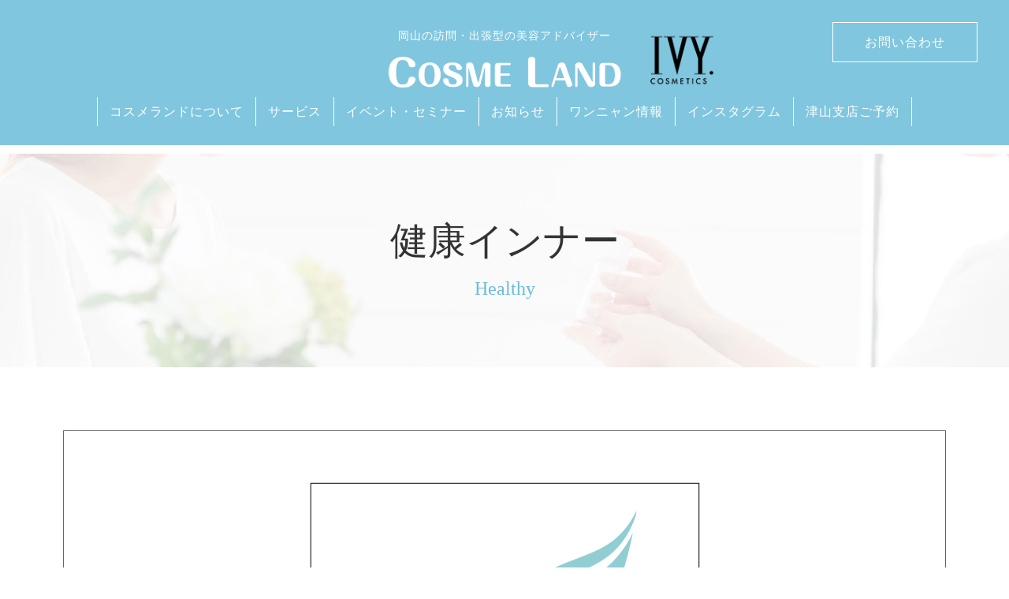

--- FILE ---
content_type: text/html; charset=UTF-8
request_url: https://cosme-land.jp/%E5%81%A5%E5%BA%B7%E3%82%A4%E3%83%B3%E3%83%8A%E3%83%BC/
body_size: 34453
content:

<!DOCTYPE html>
<html lang="ja">
<head prefix="og: http://ogp.me/ns#">

<!-- META -->
<meta charset="UTF-8">
<meta name="viewport" content="width=device-width, initial-scale=1.0 ">
<!-- /META -->

<!-- OGP -->
<meta property="og:type" content="article">
<meta property="og:title" content="健康インナー">
<meta property="og:url" content="https://cosme-land.jp/%e5%81%a5%e5%ba%b7%e3%82%a4%e3%83%b3%e3%83%8a%e3%83%bc/">
<meta property="og:description" content="グラント・イーワンズLALAGRANT｜lalamakeshappy">

<meta property="og:image" content="https://cosme-land.jp/wp-content/uploads/2020/12/grant_logo_wback2.png">

<meta name="twitter:card" content="summary">
<meta property="og:site_name" content="コスメランド | 岡山の訪問・出張型の美容アドバイザー">
<meta property="og:locale" content="ja_JP">
<!-- /OGP -->

<!-- FAVICON -->
<link rel="shortcut icon" href="https://cosme-land.jp/wp-content/themes/cosme_theme/favicon.ico">
<!-- CSS -->
<link rel="stylesheet" href="https://cosme-land.jp/wp-content/themes/cosme_theme/style.css">
<!-- FONT -->
  <link rel="stylesheet" href="https://use.fontawesome.com/releases/v5.8.2/css/all.css" integrity="sha384-oS3vJWv+0UjzBfQzYUhtDYW+Pj2yciDJxpsK1OYPAYjqT085Qq/1cq5FLXAZQ7Ay" crossorigin="anonymous">
<!-- JS -->
<script src="https://code.jquery.com/jquery-3.5.1.min.js" integrity="sha256-9/aliU8dGd2tb6OSsuzixeV4y/faTqgFtohetphbbj0=" crossorigin="anonymous"></script>

<!-- Google Tag Manager -->
<script>(function(w,d,s,l,i){w[l]=w[l]||[];w[l].push({'gtm.start':
new Date().getTime(),event:'gtm.js'});var f=d.getElementsByTagName(s)[0],
j=d.createElement(s),dl=l!='dataLayer'?'&l='+l:'';j.async=true;j.src=
'https://www.googletagmanager.com/gtm.js?id='+i+dl;f.parentNode.insertBefore(j,f);
})(window,document,'script','dataLayer','GTM-MLTSKPF');</script>
<!-- End Google Tag Manager -->


</head>

<body>

 <!-- Google Tag Manager (noscript) -->
<noscript><iframe src="https://www.googletagmanager.com/ns.html?id=GTM-MLTSKPF"
height="0" width="0" style="display:none;visibility:hidden"></iframe></noscript>
<!-- End Google Tag Manager (noscript) -->


  <header id="head" class="head">
    <div class="head-title">
      <div class="head-inline">
        <p class="sitecopy">岡山の訪問・出張型の美容アドバイザー</p>
        <!--<h1 class="sitename"><a href="https://cosme-land.jp"><span>C</span>OSME <span>L</span>AND</a></h1>-->
        <h1 class="sitename"><a href="https://cosme-land.jp"><img src="https://cosme-land.jp/wp-content/themes/cosme_theme/assets/img/logo_white.png" alt="" class="logo"></a></h1>
        <div class="logo_ivy"><a href="https://www.ivy.co.jp/" target="_blank"><img src="https://cosme-land.jp/wp-content/themes/cosme_theme/assets/img/logo_ivy.png" alt="アイビー化粧品"></a></div>
      </div>
    </div>

    <nav class="head-nav">
      <ul>
        <li><a href="https://cosme-land.jp/about">コスメランドについて</a></li>
        <li><a href="https://cosme-land.jp/service">サービス</a></li>
        <li><a href="https://cosme-land.jp/category/event">イベント・セミナー</a></li>
        <li><a href="https://cosme-land.jp/news">お知らせ</a></li>
        <li><a href="https://cosme-land.jp/service/#dogcat">ワンニャン情報</a></li>
        <li><a href="https://www.instagram.com/lilit._ivy/" target="_blank">インスタグラム</a></li>
        <li><a href="https://reserva.be/202203/" target="_blank">津山支店ご予約</a></li>
      </ul>
    </nav>
		<div class="head-contact"><a href="https://cosme-land.jp/contact">お問い合わせ</a></div>
    <div class="menu"><span></span></div>
		<title>健康インナー - コスメランド | 岡山の訪問・出張型の美容アドバイザー</title>
	<style>img:is([sizes="auto" i], [sizes^="auto," i]) { contain-intrinsic-size: 3000px 1500px }</style>
	
		<!-- All in One SEO 4.7.8 - aioseo.com -->
	<meta name="description" content="グラント・イーワンズ LALA GRANT ｜lala makes happy" />
	<meta name="robots" content="max-image-preview:large" />
	<meta name="author" content="cosme5555"/>
	<link rel="canonical" href="https://cosme-land.jp/%e5%81%a5%e5%ba%b7%e3%82%a4%e3%83%b3%e3%83%8a%e3%83%bc/" />
	<meta name="generator" content="All in One SEO (AIOSEO) 4.7.8" />
		<meta property="og:locale" content="ja_JP" />
		<meta property="og:site_name" content="コスメランド | 岡山の訪問・出張型の美容アドバイザー -" />
		<meta property="og:type" content="article" />
		<meta property="og:title" content="健康インナー - コスメランド | 岡山の訪問・出張型の美容アドバイザー" />
		<meta property="og:description" content="グラント・イーワンズ LALA GRANT ｜lala makes happy" />
		<meta property="og:url" content="https://cosme-land.jp/%e5%81%a5%e5%ba%b7%e3%82%a4%e3%83%b3%e3%83%8a%e3%83%bc/" />
		<meta property="article:published_time" content="2020-12-15T07:01:21+00:00" />
		<meta property="article:modified_time" content="2021-01-02T18:13:50+00:00" />
		<meta name="twitter:card" content="summary" />
		<meta name="twitter:title" content="健康インナー - コスメランド | 岡山の訪問・出張型の美容アドバイザー" />
		<meta name="twitter:description" content="グラント・イーワンズ LALA GRANT ｜lala makes happy" />
		<script type="application/ld+json" class="aioseo-schema">
			{"@context":"https:\/\/schema.org","@graph":[{"@type":"BlogPosting","@id":"https:\/\/cosme-land.jp\/%e5%81%a5%e5%ba%b7%e3%82%a4%e3%83%b3%e3%83%8a%e3%83%bc\/#blogposting","name":"\u5065\u5eb7\u30a4\u30f3\u30ca\u30fc - \u30b3\u30b9\u30e1\u30e9\u30f3\u30c9 | \u5ca1\u5c71\u306e\u8a2a\u554f\u30fb\u51fa\u5f35\u578b\u306e\u7f8e\u5bb9\u30a2\u30c9\u30d0\u30a4\u30b6\u30fc","headline":"\u5065\u5eb7\u30a4\u30f3\u30ca\u30fc","author":{"@id":"https:\/\/cosme-land.jp\/author\/cosme5555\/#author"},"publisher":{"@id":"https:\/\/cosme-land.jp\/#organization"},"image":{"@type":"ImageObject","url":"https:\/\/cosme-land.jp\/wp-content\/uploads\/2020\/12\/grant_logo_wback2.png","width":497,"height":600},"datePublished":"2020-12-15T16:01:21+09:00","dateModified":"2021-01-03T03:13:50+09:00","inLanguage":"ja","mainEntityOfPage":{"@id":"https:\/\/cosme-land.jp\/%e5%81%a5%e5%ba%b7%e3%82%a4%e3%83%b3%e3%83%8a%e3%83%bc\/#webpage"},"isPartOf":{"@id":"https:\/\/cosme-land.jp\/%e5%81%a5%e5%ba%b7%e3%82%a4%e3%83%b3%e3%83%8a%e3%83%bc\/#webpage"},"articleSection":"\u304a\u77e5\u3089\u305b, \u5065\u5eb7\u30a4\u30f3\u30ca\u30fc"},{"@type":"BreadcrumbList","@id":"https:\/\/cosme-land.jp\/%e5%81%a5%e5%ba%b7%e3%82%a4%e3%83%b3%e3%83%8a%e3%83%bc\/#breadcrumblist","itemListElement":[{"@type":"ListItem","@id":"https:\/\/cosme-land.jp\/#listItem","position":1,"name":"\u5bb6","item":"https:\/\/cosme-land.jp\/","nextItem":{"@type":"ListItem","@id":"https:\/\/cosme-land.jp\/%e5%81%a5%e5%ba%b7%e3%82%a4%e3%83%b3%e3%83%8a%e3%83%bc\/#listItem","name":"\u5065\u5eb7\u30a4\u30f3\u30ca\u30fc"}},{"@type":"ListItem","@id":"https:\/\/cosme-land.jp\/%e5%81%a5%e5%ba%b7%e3%82%a4%e3%83%b3%e3%83%8a%e3%83%bc\/#listItem","position":2,"name":"\u5065\u5eb7\u30a4\u30f3\u30ca\u30fc","previousItem":{"@type":"ListItem","@id":"https:\/\/cosme-land.jp\/#listItem","name":"\u5bb6"}}]},{"@type":"Organization","@id":"https:\/\/cosme-land.jp\/#organization","name":"\u30b3\u30b9\u30e1\u30e9\u30f3\u30c9 | \u5ca1\u5c71\u306e\u8a2a\u554f\u30fb\u51fa\u5f35\u578b\u306e\u7f8e\u5bb9\u30a2\u30c9\u30d0\u30a4\u30b6\u30fc","url":"https:\/\/cosme-land.jp\/"},{"@type":"Person","@id":"https:\/\/cosme-land.jp\/author\/cosme5555\/#author","url":"https:\/\/cosme-land.jp\/author\/cosme5555\/","name":"cosme5555","image":{"@type":"ImageObject","@id":"https:\/\/cosme-land.jp\/%e5%81%a5%e5%ba%b7%e3%82%a4%e3%83%b3%e3%83%8a%e3%83%bc\/#authorImage","url":"https:\/\/secure.gravatar.com\/avatar\/583ec4fa09225dd269e68c841279b195?s=96&d=mm&r=g","width":96,"height":96,"caption":"cosme5555"}},{"@type":"WebPage","@id":"https:\/\/cosme-land.jp\/%e5%81%a5%e5%ba%b7%e3%82%a4%e3%83%b3%e3%83%8a%e3%83%bc\/#webpage","url":"https:\/\/cosme-land.jp\/%e5%81%a5%e5%ba%b7%e3%82%a4%e3%83%b3%e3%83%8a%e3%83%bc\/","name":"\u5065\u5eb7\u30a4\u30f3\u30ca\u30fc - \u30b3\u30b9\u30e1\u30e9\u30f3\u30c9 | \u5ca1\u5c71\u306e\u8a2a\u554f\u30fb\u51fa\u5f35\u578b\u306e\u7f8e\u5bb9\u30a2\u30c9\u30d0\u30a4\u30b6\u30fc","description":"\u30b0\u30e9\u30f3\u30c8\u30fb\u30a4\u30fc\u30ef\u30f3\u30ba LALA GRANT \uff5clala makes happy","inLanguage":"ja","isPartOf":{"@id":"https:\/\/cosme-land.jp\/#website"},"breadcrumb":{"@id":"https:\/\/cosme-land.jp\/%e5%81%a5%e5%ba%b7%e3%82%a4%e3%83%b3%e3%83%8a%e3%83%bc\/#breadcrumblist"},"author":{"@id":"https:\/\/cosme-land.jp\/author\/cosme5555\/#author"},"creator":{"@id":"https:\/\/cosme-land.jp\/author\/cosme5555\/#author"},"image":{"@type":"ImageObject","url":"https:\/\/cosme-land.jp\/wp-content\/uploads\/2020\/12\/grant_logo_wback2.png","@id":"https:\/\/cosme-land.jp\/%e5%81%a5%e5%ba%b7%e3%82%a4%e3%83%b3%e3%83%8a%e3%83%bc\/#mainImage","width":497,"height":600},"primaryImageOfPage":{"@id":"https:\/\/cosme-land.jp\/%e5%81%a5%e5%ba%b7%e3%82%a4%e3%83%b3%e3%83%8a%e3%83%bc\/#mainImage"},"datePublished":"2020-12-15T16:01:21+09:00","dateModified":"2021-01-03T03:13:50+09:00"},{"@type":"WebSite","@id":"https:\/\/cosme-land.jp\/#website","url":"https:\/\/cosme-land.jp\/","name":"\u30b3\u30b9\u30e1\u30e9\u30f3\u30c9 | \u5ca1\u5c71\u306e\u8a2a\u554f\u30fb\u51fa\u5f35\u578b\u306e\u7f8e\u5bb9\u30a2\u30c9\u30d0\u30a4\u30b6\u30fc","inLanguage":"ja","publisher":{"@id":"https:\/\/cosme-land.jp\/#organization"}}]}
		</script>
		<!-- All in One SEO -->

<link rel="alternate" type="application/rss+xml" title="コスメランド | 岡山の訪問・出張型の美容アドバイザー &raquo; フィード" href="https://cosme-land.jp/feed/" />
<link rel="alternate" type="application/rss+xml" title="コスメランド | 岡山の訪問・出張型の美容アドバイザー &raquo; コメントフィード" href="https://cosme-land.jp/comments/feed/" />
<link rel="alternate" type="application/rss+xml" title="コスメランド | 岡山の訪問・出張型の美容アドバイザー &raquo; 健康インナー のコメントのフィード" href="https://cosme-land.jp/%e5%81%a5%e5%ba%b7%e3%82%a4%e3%83%b3%e3%83%8a%e3%83%bc/feed/" />
		<!-- This site uses the Google Analytics by ExactMetrics plugin v8.11.1 - Using Analytics tracking - https://www.exactmetrics.com/ -->
		<!-- Note: ExactMetrics is not currently configured on this site. The site owner needs to authenticate with Google Analytics in the ExactMetrics settings panel. -->
					<!-- No tracking code set -->
				<!-- / Google Analytics by ExactMetrics -->
		<script type="text/javascript">
/* <![CDATA[ */
window._wpemojiSettings = {"baseUrl":"https:\/\/s.w.org\/images\/core\/emoji\/15.0.3\/72x72\/","ext":".png","svgUrl":"https:\/\/s.w.org\/images\/core\/emoji\/15.0.3\/svg\/","svgExt":".svg","source":{"concatemoji":"https:\/\/cosme-land.jp\/wp-includes\/js\/wp-emoji-release.min.js?ver=6.7.4"}};
/*! This file is auto-generated */
!function(i,n){var o,s,e;function c(e){try{var t={supportTests:e,timestamp:(new Date).valueOf()};sessionStorage.setItem(o,JSON.stringify(t))}catch(e){}}function p(e,t,n){e.clearRect(0,0,e.canvas.width,e.canvas.height),e.fillText(t,0,0);var t=new Uint32Array(e.getImageData(0,0,e.canvas.width,e.canvas.height).data),r=(e.clearRect(0,0,e.canvas.width,e.canvas.height),e.fillText(n,0,0),new Uint32Array(e.getImageData(0,0,e.canvas.width,e.canvas.height).data));return t.every(function(e,t){return e===r[t]})}function u(e,t,n){switch(t){case"flag":return n(e,"\ud83c\udff3\ufe0f\u200d\u26a7\ufe0f","\ud83c\udff3\ufe0f\u200b\u26a7\ufe0f")?!1:!n(e,"\ud83c\uddfa\ud83c\uddf3","\ud83c\uddfa\u200b\ud83c\uddf3")&&!n(e,"\ud83c\udff4\udb40\udc67\udb40\udc62\udb40\udc65\udb40\udc6e\udb40\udc67\udb40\udc7f","\ud83c\udff4\u200b\udb40\udc67\u200b\udb40\udc62\u200b\udb40\udc65\u200b\udb40\udc6e\u200b\udb40\udc67\u200b\udb40\udc7f");case"emoji":return!n(e,"\ud83d\udc26\u200d\u2b1b","\ud83d\udc26\u200b\u2b1b")}return!1}function f(e,t,n){var r="undefined"!=typeof WorkerGlobalScope&&self instanceof WorkerGlobalScope?new OffscreenCanvas(300,150):i.createElement("canvas"),a=r.getContext("2d",{willReadFrequently:!0}),o=(a.textBaseline="top",a.font="600 32px Arial",{});return e.forEach(function(e){o[e]=t(a,e,n)}),o}function t(e){var t=i.createElement("script");t.src=e,t.defer=!0,i.head.appendChild(t)}"undefined"!=typeof Promise&&(o="wpEmojiSettingsSupports",s=["flag","emoji"],n.supports={everything:!0,everythingExceptFlag:!0},e=new Promise(function(e){i.addEventListener("DOMContentLoaded",e,{once:!0})}),new Promise(function(t){var n=function(){try{var e=JSON.parse(sessionStorage.getItem(o));if("object"==typeof e&&"number"==typeof e.timestamp&&(new Date).valueOf()<e.timestamp+604800&&"object"==typeof e.supportTests)return e.supportTests}catch(e){}return null}();if(!n){if("undefined"!=typeof Worker&&"undefined"!=typeof OffscreenCanvas&&"undefined"!=typeof URL&&URL.createObjectURL&&"undefined"!=typeof Blob)try{var e="postMessage("+f.toString()+"("+[JSON.stringify(s),u.toString(),p.toString()].join(",")+"));",r=new Blob([e],{type:"text/javascript"}),a=new Worker(URL.createObjectURL(r),{name:"wpTestEmojiSupports"});return void(a.onmessage=function(e){c(n=e.data),a.terminate(),t(n)})}catch(e){}c(n=f(s,u,p))}t(n)}).then(function(e){for(var t in e)n.supports[t]=e[t],n.supports.everything=n.supports.everything&&n.supports[t],"flag"!==t&&(n.supports.everythingExceptFlag=n.supports.everythingExceptFlag&&n.supports[t]);n.supports.everythingExceptFlag=n.supports.everythingExceptFlag&&!n.supports.flag,n.DOMReady=!1,n.readyCallback=function(){n.DOMReady=!0}}).then(function(){return e}).then(function(){var e;n.supports.everything||(n.readyCallback(),(e=n.source||{}).concatemoji?t(e.concatemoji):e.wpemoji&&e.twemoji&&(t(e.twemoji),t(e.wpemoji)))}))}((window,document),window._wpemojiSettings);
/* ]]> */
</script>
<style id='wp-emoji-styles-inline-css' type='text/css'>

	img.wp-smiley, img.emoji {
		display: inline !important;
		border: none !important;
		box-shadow: none !important;
		height: 1em !important;
		width: 1em !important;
		margin: 0 0.07em !important;
		vertical-align: -0.1em !important;
		background: none !important;
		padding: 0 !important;
	}
</style>
<link rel='stylesheet' id='wp-block-library-css' href='https://cosme-land.jp/wp-includes/css/dist/block-library/style.min.css?ver=6.7.4' type='text/css' media='all' />
<style id='classic-theme-styles-inline-css' type='text/css'>
/*! This file is auto-generated */
.wp-block-button__link{color:#fff;background-color:#32373c;border-radius:9999px;box-shadow:none;text-decoration:none;padding:calc(.667em + 2px) calc(1.333em + 2px);font-size:1.125em}.wp-block-file__button{background:#32373c;color:#fff;text-decoration:none}
</style>
<style id='global-styles-inline-css' type='text/css'>
:root{--wp--preset--aspect-ratio--square: 1;--wp--preset--aspect-ratio--4-3: 4/3;--wp--preset--aspect-ratio--3-4: 3/4;--wp--preset--aspect-ratio--3-2: 3/2;--wp--preset--aspect-ratio--2-3: 2/3;--wp--preset--aspect-ratio--16-9: 16/9;--wp--preset--aspect-ratio--9-16: 9/16;--wp--preset--color--black: #000000;--wp--preset--color--cyan-bluish-gray: #abb8c3;--wp--preset--color--white: #ffffff;--wp--preset--color--pale-pink: #f78da7;--wp--preset--color--vivid-red: #cf2e2e;--wp--preset--color--luminous-vivid-orange: #ff6900;--wp--preset--color--luminous-vivid-amber: #fcb900;--wp--preset--color--light-green-cyan: #7bdcb5;--wp--preset--color--vivid-green-cyan: #00d084;--wp--preset--color--pale-cyan-blue: #8ed1fc;--wp--preset--color--vivid-cyan-blue: #0693e3;--wp--preset--color--vivid-purple: #9b51e0;--wp--preset--gradient--vivid-cyan-blue-to-vivid-purple: linear-gradient(135deg,rgba(6,147,227,1) 0%,rgb(155,81,224) 100%);--wp--preset--gradient--light-green-cyan-to-vivid-green-cyan: linear-gradient(135deg,rgb(122,220,180) 0%,rgb(0,208,130) 100%);--wp--preset--gradient--luminous-vivid-amber-to-luminous-vivid-orange: linear-gradient(135deg,rgba(252,185,0,1) 0%,rgba(255,105,0,1) 100%);--wp--preset--gradient--luminous-vivid-orange-to-vivid-red: linear-gradient(135deg,rgba(255,105,0,1) 0%,rgb(207,46,46) 100%);--wp--preset--gradient--very-light-gray-to-cyan-bluish-gray: linear-gradient(135deg,rgb(238,238,238) 0%,rgb(169,184,195) 100%);--wp--preset--gradient--cool-to-warm-spectrum: linear-gradient(135deg,rgb(74,234,220) 0%,rgb(151,120,209) 20%,rgb(207,42,186) 40%,rgb(238,44,130) 60%,rgb(251,105,98) 80%,rgb(254,248,76) 100%);--wp--preset--gradient--blush-light-purple: linear-gradient(135deg,rgb(255,206,236) 0%,rgb(152,150,240) 100%);--wp--preset--gradient--blush-bordeaux: linear-gradient(135deg,rgb(254,205,165) 0%,rgb(254,45,45) 50%,rgb(107,0,62) 100%);--wp--preset--gradient--luminous-dusk: linear-gradient(135deg,rgb(255,203,112) 0%,rgb(199,81,192) 50%,rgb(65,88,208) 100%);--wp--preset--gradient--pale-ocean: linear-gradient(135deg,rgb(255,245,203) 0%,rgb(182,227,212) 50%,rgb(51,167,181) 100%);--wp--preset--gradient--electric-grass: linear-gradient(135deg,rgb(202,248,128) 0%,rgb(113,206,126) 100%);--wp--preset--gradient--midnight: linear-gradient(135deg,rgb(2,3,129) 0%,rgb(40,116,252) 100%);--wp--preset--font-size--small: 13px;--wp--preset--font-size--medium: 20px;--wp--preset--font-size--large: 36px;--wp--preset--font-size--x-large: 42px;--wp--preset--spacing--20: 0.44rem;--wp--preset--spacing--30: 0.67rem;--wp--preset--spacing--40: 1rem;--wp--preset--spacing--50: 1.5rem;--wp--preset--spacing--60: 2.25rem;--wp--preset--spacing--70: 3.38rem;--wp--preset--spacing--80: 5.06rem;--wp--preset--shadow--natural: 6px 6px 9px rgba(0, 0, 0, 0.2);--wp--preset--shadow--deep: 12px 12px 50px rgba(0, 0, 0, 0.4);--wp--preset--shadow--sharp: 6px 6px 0px rgba(0, 0, 0, 0.2);--wp--preset--shadow--outlined: 6px 6px 0px -3px rgba(255, 255, 255, 1), 6px 6px rgba(0, 0, 0, 1);--wp--preset--shadow--crisp: 6px 6px 0px rgba(0, 0, 0, 1);}:where(.is-layout-flex){gap: 0.5em;}:where(.is-layout-grid){gap: 0.5em;}body .is-layout-flex{display: flex;}.is-layout-flex{flex-wrap: wrap;align-items: center;}.is-layout-flex > :is(*, div){margin: 0;}body .is-layout-grid{display: grid;}.is-layout-grid > :is(*, div){margin: 0;}:where(.wp-block-columns.is-layout-flex){gap: 2em;}:where(.wp-block-columns.is-layout-grid){gap: 2em;}:where(.wp-block-post-template.is-layout-flex){gap: 1.25em;}:where(.wp-block-post-template.is-layout-grid){gap: 1.25em;}.has-black-color{color: var(--wp--preset--color--black) !important;}.has-cyan-bluish-gray-color{color: var(--wp--preset--color--cyan-bluish-gray) !important;}.has-white-color{color: var(--wp--preset--color--white) !important;}.has-pale-pink-color{color: var(--wp--preset--color--pale-pink) !important;}.has-vivid-red-color{color: var(--wp--preset--color--vivid-red) !important;}.has-luminous-vivid-orange-color{color: var(--wp--preset--color--luminous-vivid-orange) !important;}.has-luminous-vivid-amber-color{color: var(--wp--preset--color--luminous-vivid-amber) !important;}.has-light-green-cyan-color{color: var(--wp--preset--color--light-green-cyan) !important;}.has-vivid-green-cyan-color{color: var(--wp--preset--color--vivid-green-cyan) !important;}.has-pale-cyan-blue-color{color: var(--wp--preset--color--pale-cyan-blue) !important;}.has-vivid-cyan-blue-color{color: var(--wp--preset--color--vivid-cyan-blue) !important;}.has-vivid-purple-color{color: var(--wp--preset--color--vivid-purple) !important;}.has-black-background-color{background-color: var(--wp--preset--color--black) !important;}.has-cyan-bluish-gray-background-color{background-color: var(--wp--preset--color--cyan-bluish-gray) !important;}.has-white-background-color{background-color: var(--wp--preset--color--white) !important;}.has-pale-pink-background-color{background-color: var(--wp--preset--color--pale-pink) !important;}.has-vivid-red-background-color{background-color: var(--wp--preset--color--vivid-red) !important;}.has-luminous-vivid-orange-background-color{background-color: var(--wp--preset--color--luminous-vivid-orange) !important;}.has-luminous-vivid-amber-background-color{background-color: var(--wp--preset--color--luminous-vivid-amber) !important;}.has-light-green-cyan-background-color{background-color: var(--wp--preset--color--light-green-cyan) !important;}.has-vivid-green-cyan-background-color{background-color: var(--wp--preset--color--vivid-green-cyan) !important;}.has-pale-cyan-blue-background-color{background-color: var(--wp--preset--color--pale-cyan-blue) !important;}.has-vivid-cyan-blue-background-color{background-color: var(--wp--preset--color--vivid-cyan-blue) !important;}.has-vivid-purple-background-color{background-color: var(--wp--preset--color--vivid-purple) !important;}.has-black-border-color{border-color: var(--wp--preset--color--black) !important;}.has-cyan-bluish-gray-border-color{border-color: var(--wp--preset--color--cyan-bluish-gray) !important;}.has-white-border-color{border-color: var(--wp--preset--color--white) !important;}.has-pale-pink-border-color{border-color: var(--wp--preset--color--pale-pink) !important;}.has-vivid-red-border-color{border-color: var(--wp--preset--color--vivid-red) !important;}.has-luminous-vivid-orange-border-color{border-color: var(--wp--preset--color--luminous-vivid-orange) !important;}.has-luminous-vivid-amber-border-color{border-color: var(--wp--preset--color--luminous-vivid-amber) !important;}.has-light-green-cyan-border-color{border-color: var(--wp--preset--color--light-green-cyan) !important;}.has-vivid-green-cyan-border-color{border-color: var(--wp--preset--color--vivid-green-cyan) !important;}.has-pale-cyan-blue-border-color{border-color: var(--wp--preset--color--pale-cyan-blue) !important;}.has-vivid-cyan-blue-border-color{border-color: var(--wp--preset--color--vivid-cyan-blue) !important;}.has-vivid-purple-border-color{border-color: var(--wp--preset--color--vivid-purple) !important;}.has-vivid-cyan-blue-to-vivid-purple-gradient-background{background: var(--wp--preset--gradient--vivid-cyan-blue-to-vivid-purple) !important;}.has-light-green-cyan-to-vivid-green-cyan-gradient-background{background: var(--wp--preset--gradient--light-green-cyan-to-vivid-green-cyan) !important;}.has-luminous-vivid-amber-to-luminous-vivid-orange-gradient-background{background: var(--wp--preset--gradient--luminous-vivid-amber-to-luminous-vivid-orange) !important;}.has-luminous-vivid-orange-to-vivid-red-gradient-background{background: var(--wp--preset--gradient--luminous-vivid-orange-to-vivid-red) !important;}.has-very-light-gray-to-cyan-bluish-gray-gradient-background{background: var(--wp--preset--gradient--very-light-gray-to-cyan-bluish-gray) !important;}.has-cool-to-warm-spectrum-gradient-background{background: var(--wp--preset--gradient--cool-to-warm-spectrum) !important;}.has-blush-light-purple-gradient-background{background: var(--wp--preset--gradient--blush-light-purple) !important;}.has-blush-bordeaux-gradient-background{background: var(--wp--preset--gradient--blush-bordeaux) !important;}.has-luminous-dusk-gradient-background{background: var(--wp--preset--gradient--luminous-dusk) !important;}.has-pale-ocean-gradient-background{background: var(--wp--preset--gradient--pale-ocean) !important;}.has-electric-grass-gradient-background{background: var(--wp--preset--gradient--electric-grass) !important;}.has-midnight-gradient-background{background: var(--wp--preset--gradient--midnight) !important;}.has-small-font-size{font-size: var(--wp--preset--font-size--small) !important;}.has-medium-font-size{font-size: var(--wp--preset--font-size--medium) !important;}.has-large-font-size{font-size: var(--wp--preset--font-size--large) !important;}.has-x-large-font-size{font-size: var(--wp--preset--font-size--x-large) !important;}
:where(.wp-block-post-template.is-layout-flex){gap: 1.25em;}:where(.wp-block-post-template.is-layout-grid){gap: 1.25em;}
:where(.wp-block-columns.is-layout-flex){gap: 2em;}:where(.wp-block-columns.is-layout-grid){gap: 2em;}
:root :where(.wp-block-pullquote){font-size: 1.5em;line-height: 1.6;}
</style>
<link rel='stylesheet' id='common_css-css' href='https://cosme-land.jp/wp-content/themes/cosme_theme/assets/css/common.css?ver=6.7.4' type='text/css' media='all' />
<link rel='stylesheet' id='aos_css-css' href='https://cosme-land.jp/wp-content/themes/cosme_theme/assets/css/aos.css?ver=6.7.4' type='text/css' media='all' />
<link rel='stylesheet' id='cms_css-css' href='https://cosme-land.jp/wp-content/themes/cosme_theme/assets/css/cms.css?ver=6.7.4' type='text/css' media='all' />
<script type="text/javascript" src="https://cosme-land.jp/wp-includes/js/jquery/jquery.min.js?ver=3.7.1" id="jquery-core-js"></script>
<script type="text/javascript" src="https://cosme-land.jp/wp-includes/js/jquery/jquery-migrate.min.js?ver=3.4.1" id="jquery-migrate-js"></script>
<link rel="https://api.w.org/" href="https://cosme-land.jp/wp-json/" /><link rel="alternate" title="JSON" type="application/json" href="https://cosme-land.jp/wp-json/wp/v2/posts/99" /><link rel="EditURI" type="application/rsd+xml" title="RSD" href="https://cosme-land.jp/xmlrpc.php?rsd" />
<meta name="generator" content="WordPress 6.7.4" />
<link rel='shortlink' href='https://cosme-land.jp/?p=99' />
<link rel="alternate" title="oEmbed (JSON)" type="application/json+oembed" href="https://cosme-land.jp/wp-json/oembed/1.0/embed?url=https%3A%2F%2Fcosme-land.jp%2F%25e5%2581%25a5%25e5%25ba%25b7%25e3%2582%25a4%25e3%2583%25b3%25e3%2583%258a%25e3%2583%25bc%2F" />
<link rel="alternate" title="oEmbed (XML)" type="text/xml+oembed" href="https://cosme-land.jp/wp-json/oembed/1.0/embed?url=https%3A%2F%2Fcosme-land.jp%2F%25e5%2581%25a5%25e5%25ba%25b7%25e3%2582%25a4%25e3%2583%25b3%25e3%2583%258a%25e3%2583%25bc%2F&#038;format=xml" />
  </header><!-- /head -->

<div class="container">
    <div class="cover-about">
       
       

        <h1 class="cover-title">
            <p class="ja">健康インナー</p>
            <p class="en">Healthy</p>
        </h1>
       
       
    </div><!-- /cover -->
</div>
    <article class="article-wrap wrap">
      <div class="inner">
        <div class="article-cover">
         
                                        <img class="" src="https://cosme-land.jp/wp-content/uploads/2020/12/grant_logo_wback2.png">
            	
         
        </div>
        <div class="article-data">
          <h1 class="heading">健康インナー</h1>

                          <p class="date">2020.12.15</p>
                                  
          
        </div><!-- /event-data -->
        
        <div class="article-description">
        
            <div class="entry">
<p><a href="https://lalagrant.jp/">グラント・イーワンズ　LALA GRANT ｜lala makes happy</a></p>
</div>				
        
        </div><!-- /article-description -->
        <!--
        <section class="article-information">
          <h2>開催情報</h2>
          <div class="info-data">
            <dl>
              <dt>対象者</dt>
              <dd>お肌に悩みを抱えている⽅</dd>
            </dl>
            <dl>
              <dt>開催日時</dt>
              <dd>2020.08.01 17:00〜</dd>
            </dl>
            <dl>
              <dt>参加費</dt>
              <dd>無料</dd>
            </dl>
            <dl>
              <dt>開催場所</dt>
              <dd>コスメランド岡山店</dd>
            </dl>
          </div>
        </section>
        -->
       
        
        
      </div><!-- /inner -->
    </article><!-- /wrap -->
    
    

  <section class="event-area wrap" data-aos="fade-in">
		<div class="inner">
            <h2 class="section-title">
                <p class="ja">その他の記事を見る</p>
                <p class="en">Others</p>
            </h2>

            <div class="event-list">
               
                                                                
<!-- カテゴリーIDを表示したい所に -->

<!-- カテゴリー名を表示したい所に -->

<!-- カテゴリースラッグを表示したい所に -->
               
              
<article class="event-info">
    <a href="https://cosme-land.jp/%e7%a7%8b%e3%83%90%e3%83%86%e3%81%ab%e6%b3%a8%e6%84%8f%ef%bc%81/">
        <div class="thumbnail">
           
                                       
                <div class="Img" style="background-image:url('https://cosme-land.jp/wp-content/uploads/2022/09/@72.jpg');"></div>
                    </div>
        <div class="info">
            <p class="date">2022.09.02</p>
            <p class="title">秋バテに注意！</p>
        </div>
    </a>
</article>

                                
<!-- カテゴリーIDを表示したい所に -->

<!-- カテゴリー名を表示したい所に -->

<!-- カテゴリースラッグを表示したい所に -->
               
              
<article class="event-info">
    <a href="https://cosme-land.jp/%e3%83%81%e3%83%a5%e3%83%aa%e3%82%a8%f0%9f%92%9b%e3%83%a1%e3%82%a4%e3%82%af%e3%83%91%e3%82%bf%e3%83%bc%e3%83%b3%e2%91%a1/">
        <div class="thumbnail">
           
                                       
                <div class="Img" style="background-image:url('https://cosme-land.jp/wp-content/uploads/2021/01/b.jpg');"></div>
                    </div>
        <div class="info">
            <p class="date">2021.01.11</p>
            <p class="title">チュリエ💛メイクパターン②</p>
        </div>
    </a>
</article>

                                
<!-- カテゴリーIDを表示したい所に -->

<!-- カテゴリー名を表示したい所に -->

<!-- カテゴリースラッグを表示したい所に -->
               
              
<article class="event-info">
    <a href="https://cosme-land.jp/%e3%83%9b%e3%83%af%e3%82%a4%e3%83%88%e3%82%b9%e3%83%86%e3%82%a3%e3%83%83%e3%82%afc/">
        <div class="thumbnail">
           
                                       
                <div class="Img" style="background-image:url('https://cosme-land.jp/wp-content/uploads/2023/04/@240.jpg');"></div>
                    </div>
        <div class="info">
            <p class="date">2023.10.13</p>
            <p class="title">ホワイトスティックC</p>
        </div>
    </a>
</article>

                                
<!-- カテゴリーIDを表示したい所に -->

<!-- カテゴリー名を表示したい所に -->

<!-- カテゴリースラッグを表示したい所に -->
               
              
<article class="event-info">
    <a href="https://cosme-land.jp/%e3%82%a8%e3%82%a4%e3%82%b8%e3%83%b3%e3%82%b0%e3%82%b1%e3%82%a2/">
        <div class="thumbnail">
           
                                       
                <div class="Img" style="background-image:url('https://cosme-land.jp/wp-content/uploads/2022/07/@57.jpg');"></div>
                    </div>
        <div class="info">
            <p class="date">2022.07.22</p>
            <p class="title">エイジングケア</p>
        </div>
    </a>
</article>

                                               

            </div><!-- /event-list -->

    </div><!-- /inner -->
    <div class="button-default" data-aos="fade-in"><a href="https://cosme-land.jp/news"><span>記事一覧へ戻る</span></a></div>
</section><!-- /event-area -->
    
  	<div class="links">
      <div class="links-wrap">
        <div class="button-icon information" data-aos="fade-in"><a href="https://cosme-land.jp/about"><span>コスメランドについて</span></a></div>
        <div class="button-icon service" data-aos="fade-in"><a href="https://cosme-land.jp/service"><span>サービス</span></a></div>
        <!-- <div class="button-icon evesemi" data-aos="fade-in"><a href=""><span>イベント・セミナー</span></a></div>
        <div class="button-icon campaign" data-aos="fade-in"><a href=""><span>キャンペーン</span></a></div> -->
      </div>
    </div><!-- /links -->

  <footer class="foot" data-aos="fade-in">
		<div class="inner wrap">
			<h2 class="section-title">
				<p class="ja">ご予約・お問い合わせは<span class="ib">こちらから</span></p>
				<p class="en">Contact</p>
			</h2>
			<p class="tac">少しでも気になることがございましたら、お気軽にご予約・ご相談ください。<br>
				また、ご意⾒ご質問等も承っております。<br>
				お問い合わせフォーム、またはお電話でお問い合わせください。</p>

			<div class="foot-links">
				<div class="link-contact">
					<a href="https://cosme-land.jp/contact"><span class="mail">お問い合わせ</span></a>
				</div>
				<div class="link-contact">
					<a href="https://reserva.be/202203/" target="_blank"><span class="mail">津山支店ご予約</span></a>
				</div>
				<div class="link-phone">
					<a href="tel:(086)239-5815">
						<span class="number">(086)239-5815</span>
						<span class="day">10:00〜18:00(定休日：日・月・祝)</span>
					</a>
				</div>
			</div><!-- /foot-links -->
		</div><!-- /inner -->
    <div class="foot-bottom">
      <div class="inner">
        <nav class="foot-nav">
          <ul>
            <li><a href="https://cosme-land.jp/about">コスメランドについて</a></li>
            <li><a href="https://cosme-land.jp/service">サービス</a></li>
            <li><a href="https://cosme-land.jp/category/event">イベント・セミナー</a></li>
            <li><a href="https://cosme-land.jp/news">お知らせ</a></li>
            <li><a href="https://cosme-land.jp/service/#dogcat">ワンニャン情報</a></li>
            <li><a href="https://www.instagram.com/lilit._ivy/" target="_blank">インスタグラム</a></li>
            <li><a href="https://reserva.be/202203/" target="_blank">津山支店ご予約</a></li>
            <li><a href="https://cosme-land.jp/contact">お問い合わせ</a></li>
          </ul>
        </nav><!-- /foot-nav -->
      </div>
      <p class="copyright">&copy;2020 COSMELAND</p>
    </div><!-- /foot-bottom -->
	</footer><!-- /foot -->

<script type="text/javascript" src="https://cosme-land.jp/wp-content/themes/cosme_theme/assets/js/aos.js?ver=6.7.4" id="aos_js-js"></script>
<script type="text/javascript" src="https://cosme-land.jp/wp-content/themes/cosme_theme/assets/js/common.js?ver=6.7.4" id="common_js-js"></script>
<script>
  AOS.init({
    delay: 100,
    duration: 1000,
    anchorPlacement: 'top-bottom',
  });
</script>
</body>
</html>

--- FILE ---
content_type: text/css
request_url: https://cosme-land.jp/wp-content/themes/cosme_theme/assets/css/common.css?ver=6.7.4
body_size: 44759
content:
@charset "UTF-8";
.event-area,
.about-area,
.links,
.concept,
.consulting {
    background-color: rgba(209, 192, 165, 0.1);
}

.event {
    background-color: rgba(36, 131, 220, 0.1);
}

.mainvisual .copy-sub::before,
.information-area .news .article-list .date::before,
.information-area .campaign .article-list .date::before,
.service-main .text .copy::before,
.about-area .about-wrap .text .copy::before,
.concept-wrap .text .copy::before,
.service-cover .text .copy::before {
    content: "";
    display: inline-block;
    width: 60px;
    height: 1px;
    margin-right: 1rem;
    vertical-align: middle;
}


/*  スタイリング
-------------------------------------------*/

html {
    font-size: 62.5%;
    overflow-x: hidden;
}

body {
    position: relative;
    font-family: "游ゴシック", "游ゴシック Medium", YuGothic, "Yu Gothic medium", "Hiragino Sans", Meiryo, "sans-serif";
    font-size: 1.6rem;
    color: #333;
    line-height: 1.7;
    word-wrap: break-word;
    overflow-wrap: break-word;
    -webkit-text-size-adjust: 100%;
    -webkit-overflow-scrolling: touch;
    overflow-scrolling: touch;
    -webkit-font-smoothing: subpixel-antialiased;
    -moz-osx-font-smoothing: unset;
    overflow: hidden;
}

@media (max-width: 896px) {
    body {
        font-size: 1.4rem;
    }
}

@media only screen and (-webkit-min-device-pixel-ratio: 2),
(min-resolution: 2dppx) {
    body {
        -webkit-font-smoothing: antialiased;
        -moz-osx-font-smoothing: grayscale;
    }
}

a {
    color: #333;
}

a:hover {
    opacity: 0.8;
    transition: all 0.3s ease;
}

a.under {
    text-decoration: underline;
}

img {
    max-width: 100%;
    height: auto;
}

hr {
    margin-top: 1em;
    margin-bottom: 3em;
}

@media (max-width: 896px) {
    hr {
        margin-top: 2em;
        margin-bottom: 4em;
    }
}

.tac {
    text-align: center;
}

.of {
    object-fit: cover;
    font-family: "object-fit: cover;";
}

.en,
.head .menu>span::after,
.head .menu.close>span::after,
.mainvisual .copy-sub,
.button-more,
.information-area .news .article-list .date,
.information-area .campaign .article-list .date,
.service-main .text .copy,
.about-area .about-wrap .text .copy,
.concept-wrap .text .copy,
.service-cover .text .copy {
    font-family: 'Lora', 'Times New Roman', Times, 'serif';
}

.clearfix::after {
    content: "";
    display: block;
    clear: both;
}


/*  ヘッダー
-------------------------------------------*/

.sitename,
.sitecopy {
    color: #fff;
    text-align: center;
}

@media (max-width: 480px) {
    .sitename,
    .sitecopy {
        text-align: left;
    }
}

.sitename {
    font-family: "Times New Roman", Times, "serif";
    font-size: 4rem;
    line-height: 1.4;
}

.sitename>a {
    color: #fff;
}

.sitename span {
    font-size: 4.8rem;
}

@media (max-width: 896px) {
    .sitename {
        font-size: 3rem;
        line-height: 1;
    }
    .sitename span {
        font-size: 3.8rem;
    }
}

@media (max-width: 480px) {
    .sitename {
        font-size: 2.4rem;
    }
    .sitename span {
        font-size: 3rem;
    }
}

.sitecopy {
    font-size: 1.4rem;
    font-family: YuMincho, "Yu Mincho", "Hiragino Mincho ProN", "serif";
}

@media all and (-ms-high-contrast: none) {
    .sitecopy {
        padding: 0.3em 0.3em 0.1em;
    }
}

@media (max-width: 480px) {
    .sitecopy {
        font-size: 1.2rem;
    }
}

.head {
    position: fixed;
    top: 0;
    left: 0;
    width: 100%;
    padding: 1.5em;
    letter-spacing: 1px;
    background-color: rgba(107, 188, 218, 0.85);
    -webkit-transform: translateY(0);
    transform: translateY(0);
    -webkit-transition: -webkit-transform .5s ease;
    transition: -webkit-transform .5s ease;
    transition: transform .5s ease;
    transition: transform .5s ease, -webkit-transform .5s ease;
    z-index: 2;
}

.head-up {
    -webkit-transform: translateY(-150%);
    transform: translateY(-150%);
}

@media (max-width: 896px) {
    .head {
        position: relative;
        padding: 0;
    }
}

.head .head-title {
    padding: 1rem 0;
}

@media (min-width: 481px) {
    .head .head-title {
        display: flex;
    }
}

@media (min-width: 1025px) {
    .head .head-title {
        justify-content: center;
    }
}

@media (min-width: 897px) and (max-width: 1024px) {
    .head .head-title {
        justify-content: left;
    }
}

@media (min-width: 481px) and (max-width: 896px) {
    .head .head-title {
        justify-content: center;
    }
}

.head .head-inline {
    position: relative;
}

@media (min-width: 481px) {
    .head .head-inline {
        display: inline-block;
    }
}

@media (max-width: 896px) {
    .head .head-inline {
        padding: 0 12px;
    }
}

@media (max-width: 896px) {
    .head-nav {
        display: none;
        background-color: #fff;
    }
}

.head-nav ul {
    display: -webkit-flex;
    display: -moz-flex;
    display: -ms-flex;
    display: -o-flex;
    display: flex;
    justify-content: center;
}

.head-nav ul li {
    border-left: 1px solid #fff;
}

.head-nav ul li:last-of-type {
    border-right: 1px solid #fff;
}

.head-nav ul li>a {
    display: block;
    padding: 0.5rem 1.5rem;
    font-family: YuMincho, "Yu Mincho", "Hiragino Mincho ProN", "serif";
    color: #fff;
}

@media (min-width: 897px) and (max-width: 1199px) {
    .head-nav ul li>a {
        padding: 0.5rem 1.0rem;
        font-size: 0.95em;
        white-space: nowrap;
    }
}

@media (max-width: 896px) {
    .head-nav ul {
        flex-direction: column;
    }
    .head-nav ul li {
        border: none;
    }
    .head-nav ul li a {
        padding: 2rem;
        color: #264a6d;
        font-size: 1.6rem;
    }
}

.head-contact {
    position: absolute;
    top: 40px;
    right: 40px;
}

.head-contact>a {
    padding: 1.5rem 4rem;
    font-family: YuMincho, "Yu Mincho", "Hiragino Mincho ProN", "serif";
    color: #fff;
    border: 1px solid #fff;
}

.head-contact>a:hover {
    border: 1px solid #264a6d;
    background-color: #264a6d;
    transition: all 0.5s ease;
}

@media (max-width: 896px) {
    .head-contact {
        display: none;
    }
}

.head .menu {
    display: none;
}

.head .menu>span {
    color: #fff;
}

.head .menu>span::before {
    content: "\f0fe";
    margin-right: 1rem;
    font-family: "Font Awesome 5 Free";
    color: #fff;
    font-weight: 400;
}

.head .menu>span::after {
    content: "MENU";
}

@media (max-width: 896px) {
    .head .menu {
        position: absolute;
        top: 100%;
        display: block;
        width: 100%;
        padding: 1rem 0;
        text-align: center;
        background-color: #264a6d;
        cursor: pointer;
    }
}

.head .menu.close>span::before {
    content: "\f410";
    margin-right: 1rem;
    font-family: "Font Awesome 5 Free";
    color: #fff;
    font-weight: 400;
}

.head .menu.close>span::after {
    content: "CLOSE";
}

.logo {
    max-width: 300px;
}

@media (max-width: 896px) {
    .logo {
        max-width: 150px;
    }
}

.logo_ivy {
    position: absolute;
    top: 50%;
    transform: translateY(-50%);
    -webkit- transform: translateY(-50%);
}

@media (min-width: 897px) {
    .logo_ivy {
        width: 80px;
        right: -115px;
        padding-top: 6px;
    }
}

@media (max-width: 896px) {
    .logo_ivy {
        width: 50px;
        right: -65px;
        padding-top: 2px;
    }
}

@media (max-width: 480px) {
    .logo_ivy {
        right: 12px;
    }
}


/*  キービジュアル
-------------------------------------------*/

.mainvisual {
    position: relative;
    width: 100%;
    height: 100vh;
    background: url("../img/mainvisual.jpg") 100% 0%/cover;
    z-index: 0;
}

@media (max-width: 1024px) {
    .mainvisual {
        height: 60vh;
    }
}

@media (max-width: 896px) {
    .mainvisual {
        background: url("../img/mainvisual.jpg") 50% 0%/cover;
    }
}

.mainvisual .copy-text {
    position: absolute;
    top: 50%;
    left: 7%;
    text-shadow: 0 0 10px #fff;
}

.mainvisual .copy-main {
    font-family: YuMincho, "Yu Mincho", "Hiragino Mincho ProN", "serif";
    font-size: 4.8rem;
    line-height: 1.2;
    color: #666;
}

@media all and (-ms-high-contrast: none) {
    .mainvisual .copy-main {
        padding: 0.3em 0.3em 0.1em;
    }
}

@media (max-width: 896px) {
    .mainvisual .copy-main {
        font-size: 3.6rem;
    }
}

@media (max-width: 480px) {
    .mainvisual .copy-main {
        font-size: 2.8rem;
    }
}

.mainvisual .copy-sub {
    font-size: 3rem;
    color: #a2d5e8;
}

.mainvisual .copy-sub::before {
    background-color: #a2d5e8;
}

@media (max-width: 896px) {
    .mainvisual .copy-sub {
        font-size: 2.4rem;
    }
}

@media (max-width: 480px) {
    .mainvisual .copy-sub {
        font-size: 2rem;
    }
}


/*  カバー
-------------------------------------------*/

.cover,
.cover-about,
.cover-service,
.cover-seminar {
    padding: 7rem 0;
    background-position: top center;
    background-size: cover;
}

@media (max-width: 896px) {
    .cover,
    .cover-about,
    .cover-service,
    .cover-seminar {
        padding: 4rem 0;
    }
}


/*
.cover-about {
  background-image: url("../img/cover_about.jpg");
}
.cover-service {
  background-image: url("../img/cover_service.jpg");
}
.cover-seminar {
  background-image: url("../img/cover_seminar.jpg");
}
*/

.cover-about {
    background-image: url("../img/cover_service.jpg");
}

.cover-service {
    background-image: url("../img/cover_service.jpg");
}

.cover-seminar {
    background-image: url("../img/cover_service.jpg");
}

.cover-title {
    text-align: center;
}

.cover-title .ja {
    font-family: YuMincho, "Yu Mincho", "Hiragino Mincho ProN", "serif";
    font-size: 4.8rem;
}

@media all and (-ms-high-contrast: none) {
    .cover-title .ja {
        padding: 0.3em 0.3em 0.1em;
    }
}

@media (max-width: 896px) {
    .cover-title .ja {
        line-height: 1.3;
        font-size: 3rem;
    }
}

.cover-title .en,
.cover-title .head .menu>span::after,
.head .cover-title .menu>span::after,
.cover-title .mainvisual .copy-sub,
.mainvisual .cover-title .copy-sub,
.cover-title .button-more,
.cover-title .information-area .news .article-list .date,
.information-area .news .article-list .cover-title .date,
.cover-title .information-area .campaign .article-list .date,
.information-area .campaign .article-list .cover-title .date,
.cover-title .service-main .text .copy,
.service-main .text .cover-title .copy,
.cover-title .about-area .about-wrap .text .copy,
.about-area .about-wrap .text .cover-title .copy,
.cover-title .concept-wrap .text .copy,
.concept-wrap .text .cover-title .copy,
.cover-title .service-cover .text .copy,
.service-cover .text .cover-title .copy {
    padding-bottom: 1rem;
    font-size: 2.4rem;
    color: #6bbcda;
}

@media (max-width: 896px) {
    .cover-title .en,
    .cover-title .head .menu>span::after,
    .head .cover-title .menu>span::after,
    .cover-title .mainvisual .copy-sub,
    .mainvisual .cover-title .copy-sub,
    .cover-title .button-more,
    .cover-title .information-area .news .article-list .date,
    .information-area .news .article-list .cover-title .date,
    .cover-title .information-area .campaign .article-list .date,
    .information-area .campaign .article-list .cover-title .date,
    .cover-title .service-main .text .copy,
    .service-main .text .cover-title .copy,
    .cover-title .about-area .about-wrap .text .copy,
    .about-area .about-wrap .text .cover-title .copy,
    .cover-title .concept-wrap .text .copy,
    .concept-wrap .text .cover-title .copy,
    .cover-title .service-cover .text .copy,
    .service-cover .text .cover-title .copy {
        font-size: 1.8rem;
    }
}


/*  セクション
-------------------------------------------*/

.container {
    margin-top: 195px;
}

@media (max-width: 896px) {
    .container {
        margin-top: 44px;
    }
}

.wrap {
    padding: 80px;
}

@media (max-width: 896px) {
    .wrap {
        padding: 40px 20px;
    }
}

.inner {
    max-width: 1200px;
    margin: 0 auto;
}

.section-title {
    text-align: center;
    padding-bottom: 4em;
}

@media (max-width: 896px) {
    .section-title {
        padding-bottom: 2em;
    }
}

.section-title .ja {
    font-family: YuMincho, "Yu Mincho", "Hiragino Mincho ProN", "serif";
    font-size: 3.6rem;
}

@media all and (-ms-high-contrast: none) {
    .section-title .ja {
        padding: 0.3em 0.3em 0.1em;
    }
}

@media (max-width: 896px) {
    .section-title .ja {
        font-size: 2.4rem;
    }
}

.section-title .en,
.section-title .head .menu>span::after,
.head .section-title .menu>span::after,
.section-title .mainvisual .copy-sub,
.mainvisual .section-title .copy-sub,
.section-title .button-more,
.section-title .information-area .news .article-list .date,
.information-area .news .article-list .section-title .date,
.section-title .information-area .campaign .article-list .date,
.information-area .campaign .article-list .section-title .date,
.section-title .service-main .text .copy,
.service-main .text .section-title .copy,
.section-title .about-area .about-wrap .text .copy,
.about-area .about-wrap .text .section-title .copy,
.section-title .concept-wrap .text .copy,
.concept-wrap .text .section-title .copy,
.section-title .service-cover .text .copy,
.service-cover .text .section-title .copy {
    color: #6bbcda;
}

.heading {
    font-family: YuMincho, "Yu Mincho", "Hiragino Mincho ProN", "serif";
    font-size: 3rem;
}

@media all and (-ms-high-contrast: none) {
    .heading {
        padding: 0.3em 0.3em 0.1em;
    }
}

@media (max-width: 896px) {
    .heading {
        font-size: 2.4rem;
    }
}

@media (max-width: 480px) {
    .heading {
        font-size: 1.8rem;
    }
}

.heading-m {
    margin-bottom: 2rem;
    font-family: YuMincho, "Yu Mincho", "Hiragino Mincho ProN", "serif";
    font-size: 2.4rem;
    color: #6bbcda;
}

@media all and (-ms-high-contrast: none) {
    .heading-m {
        padding: 0.3em 0.3em 0.1em;
    }
}

@media (max-width: 896px) {
    .heading-m {
        font-size: 2rem;
    }
}

.description {
    margin-top: 2em;
}

.button-default,
.button-wh,
.button-submit {
    text-align: center;
    width: 80%;
    max-width: 330px;
    margin: 3em auto 0;
}

.button-default>a,
.button-wh>a,
.button-submit>a {
    display: block;
    padding: 2rem 0;
}

.button-default>a span,
.button-wh>a span,
.button-submit>a span {
    position: relative;
    display: inline-block;
    font-family: YuMincho, "Yu Mincho", "Hiragino Mincho ProN", "serif";
    vertical-align: middle;
}

@media all and (-ms-high-contrast: none) {
    .button-default>a span,
    .button-wh>a span,
    .button-submit>a span {
        padding: 0.3em 0.3em 0.1em;
    }
}

.button-default>a span::after,
.button-wh>a span::after,
.button-submit>a span::after {
    position: absolute;
    top: calc(50% - 4px);
    left: 120%;
    content: "";
    display: inline-block;
    vertical-align: middle;
    width: 40px;
    height: 5px;
    border-bottom: 1px solid #264a6d;
    border-right: 1px solid #264a6d;
    transform: skew(45deg) translateY(-50%);
}

@media (max-width: 896px) {
    .button-default,
    .button-wh,
    .button-submit {
        width: 100%;
    }
}

.button-default>a {
    color: #264a6d;
    border: 1px solid #264a6d;
}

.button-default>a span::after {
    border-bottom: 1px solid #264a6d;
    border-right: 1px solid #264a6d;
    transform: skew(45deg) translateY(-50%);
}

.button-default>a:hover {
    color: #fff!important;
    background-color: #264a6d!important;
    transition: all 0.5s ease;
}

.button-default>a:hover span::after {
    border-bottom: 1px solid #fff;
    border-right: 1px solid #fff;
}

.button-wh>a {
    color: #fff;
    border: 1px solid #fff;
}

.button-wh>a span::after {
    border-bottom: 1px solid #fff;
    border-right: 1px solid #fff;
    transform: skew(45deg) translateY(-50%);
}

.button-wh>a:hover {
    color: #fff;
    border: 1px solid #264a6d;
    background-color: #264a6d;
    transition: all 0.5s ease;
}

.button-wh>a:hover span::after {
    border-bottom: 1px solid #fff;
    border-right: 1px solid #fff;
}

.button-submit>a {
    color: #fff;
    border: 1px solid #fff;
    background-color: #264a6d;
}

.button-submit>a span::after {
    border-bottom: 1px solid #fff;
    border-right: 1px solid #fff;
    transform: skew(45deg) translateY(-50%);
}

.button-icon {
    position: relative;
    width: 48%;
    max-width: 450px;
    text-align: center;
}

.button-icon::after {
    position: absolute;
    top: calc(50% - 4px);
    right: 5%;
    content: "";
    display: inline-block;
    vertical-align: middle;
    height: 5px;
    transform: skew(45deg) translateY(-50%);
}

.button-icon>a {
    display: block;
    margin: 0 auto;
    padding: 2rem 0;
    color: #264a6d;
    font-size: 2.4rem;
    border: 1px solid #264a6d;
}

@media (max-width: 896px) {
    .button-icon>a {
        font-size: 1.8rem;
    }
}

.button-icon>a::before {
    content: "";
    top: 50%;
    transform: translateY(-50%);
}

.button-icon>a span {
    position: relative;
    display: inline-block;
    font-family: YuMincho, "Yu Mincho", "Hiragino Mincho ProN", "serif";
    vertical-align: middle;
}

@media all and (-ms-high-contrast: none) {
    .button-icon>a span {
        padding: 0.3em 0.3em 0.1em;
    }
}

.button-more {
    display: block;
    width: 80%;
    max-width: 280px;
    margin: 2em auto 0;
    text-align: center;
    color: #fff;
    padding: 1.5rem 0;
    background-color: #264a6d;
}

.button-more span {
    position: relative;
    display: inline-block;
    vertical-align: middle;
}

.button-more span::after {
    position: absolute;
    top: calc(50% - 4px);
    left: 120%;
    content: "";
    display: inline-block;
    vertical-align: middle;
    width: 40px;
    height: 5px;
    border-bottom: 1px solid #fff;
    border-right: 1px solid #fff;
    transform: skew(45deg) translateY(-50%);
}


/*  セクション
-------------------------------------------*/

.information-area .section-title .ja {
    font-size: 2.8rem;
}

.information-area .inner {
    display: -webkit-flex;
    display: -moz-flex;
    display: -ms-flex;
    display: -o-flex;
    display: flex;
    flex-wrap: wrap;
    justify-content: space-between;
}

.information-area .news,
.information-area .campaign {
    width: 100%;
    max-width: 780px;
    margin: auto;
}

.information-area .news .article-list,
.information-area .campaign .article-list {
    /*height: calc(100vw / 2);
  max-height: 435px;*/
    padding: 2rem 1rem;
    border: 1px solid #666;
}

.information-area .news .article-list ul li,
.information-area .campaign .article-list ul li {
    position: relative;
}

.information-area .news .article-list ul li a,
.information-area .campaign .article-list ul li a {
    display: block;
}

.information-area .news .article-list ul li:not(:last-of-type),
.information-area .campaign .article-list ul li:not(:last-of-type) {
    border-bottom: 1px dashed #ddd;
}

.information-area .news .article-list .thumbnail,
.information-area .campaign .article-list .thumbnail {
    position: relative;
    display: inline-block;
    width: 140px;
    height: 100px;
}

.information-area .news .article-list .thumbnail .img,
.information-area .campaign .article-list .thumbnail .img {
    position: absolute;
    top: 0;
    left: 0;
    content: "";
    display: block;
    width: 100%;
    height: 100%;
    background: url("../img/dummy.jpg") no-repeat;
    background-position: center center;
    background-size: cover;
}

.information-area .news .article-list .title,
.information-area .campaign .article-list .title {
    display: inline-block;
    padding: 0.5rem 2rem;
    font-family: YuMincho, "Yu Mincho", "Hiragino Mincho ProN", "serif";
    color: #264a6d;
    vertical-align: top;
}

.information-area .news .article-list .date,
.information-area .campaign .article-list .date {
    position: absolute;
    bottom: 1rem;
    right: 2rem;
    color: #b18f34;
    text-align: right;
}

.information-area .news .article-list .date::before,
.information-area .campaign .article-list .date::before {
    background-color: #b18f34;
}

@media (max-width: 896px) {
    .information-area .news,
    .information-area .campaign {
        width: 100%;
        margin-bottom: 2em;
    }
    .information-area .news .article-list,
    .information-area .campaign .article-list {
        height: auto;
        max-height: none;
        padding: 1rem;
    }
    .information-area .news .article-list ul li,
    .information-area .campaign .article-list ul li {
        position: inherit;
        padding: 1rem 0;
    }
    .information-area .news .article-list .thumbnail,
    .information-area .campaign .article-list .thumbnail {
        width: 30%;
    }
    .information-area .news .article-list .title,
    .information-area .campaign .article-list .title {
        width: auto;
    }
    .information-area .news .article-list .date,
    .information-area .campaign .article-list .date {
        position: inherit;
    }
}

@media (max-width: 480px) {
    .information-area .news .article-list ul li,
    .information-area .campaign .article-list ul li {
        padding: 0;
    }
}

.information-area .news .article-list ul li a {
    padding: 1rem 1rem 3rem;
}

@media (max-width: 480px) {
    .information-area .news .article-list ul li a {
        padding: 1rem;
    }
}

.information-area .campaign .article-list ul li a {
    padding: 1rem;
}

.information-area .campaign .article-list .title {
    width: calc(100% - 140px - 1rem);
}

@media (max-width: 896px) {
    .information-area .campaign .article-list .title {
        width: 68%;
    }
}

.service-wrap {
    display: -webkit-flex;
    display: -moz-flex;
    display: -ms-flex;
    display: -o-flex;
    display: flex;
    flex-wrap: wrap;
    justify-content: space-between;
}

.service-main,
.service-sub {
    display: -webkit-flex;
    display: -moz-flex;
    display: -ms-flex;
    display: -o-flex;
    display: flex;
    flex-direction: column;
    justify-content: space-between;
    padding: 3rem;
    border: 1px solid #666;
}

@media (max-width: 896px) {
    .service-main,
    .service-sub {
        padding: 2rem 1rem;
    }
}

.service-main {
    width: 48%;
    margin-bottom: 3em;
}

.service-main .img {
    width: 100%;
    max-width: 218px;
    height: 100%;
    margin: 0 auto;
    flex-basis: 218px;
}

.service-main .text .service-name,
.service-main .text .copy {
    text-align: center;
}

.service-main .text .service-name {
    font-family: YuMincho, "Yu Mincho", "Hiragino Mincho ProN", "serif";
    font-size: 3rem;
}

@media all and (-ms-high-contrast: none) {
    .service-main .text .service-name {
        padding: 0.3em 0.3em 0.1em;
    }
}

@media (max-width: 1024px) {
    .service-main .text .service-name {
        font-size: 2rem;
    }
}

.service-main .text .copy {
    color: #b18f34;
    margin-bottom: 2rem;
}

.service-main .text .copy::before {
    background-color: #b18f34;
}

@media (max-width: 896px) {
    .service-main {
        width: 48%;
    }
}

@media (max-width: 480px) {
    .service-main {
        width: 100%;
    }
}

.service-sub {
    width: 31%;
}

.service-sub .img {
    width: 100%;
    max-width: 198px;
    height: 100%;
    margin: 0 auto;
    flex-basis: 198px;
}

.service-sub .text .service-name {
    font-family: YuMincho, "Yu Mincho", "Hiragino Mincho ProN", "serif";
    font-size: 2.4rem;
    text-align: center;
    margin-bottom: 2rem;
}

@media all and (-ms-high-contrast: none) {
    .service-sub .text .service-name {
        padding: 0.3em 0.3em 0.1em;
    }
}

@media (max-width: 1024px) {
    .service-sub {
        width: 48%;
    }
    .service-sub:not(:last-of-type) {
        margin-bottom: 3em;
    }
    .service-sub .text .service-name {
        font-size: 1.8rem;
    }
}

@media (max-width: 480px) {
    .service-sub {
        width: 100%;
    }
}

.event-list {
    display: -webkit-flex;
    display: -moz-flex;
    display: -ms-flex;
    display: -o-flex;
    display: flex;
    flex-wrap: wrap;
    justify-content: space-between;
    margin-bottom: -2em;
}

.event-list .event-info {
    width: 48%;
    height: 200px;
    margin-bottom: 2em;
    border: 1px solid #a2d5e8;
    border-radius: 10px;
    background-color: #a2d5e8;
    overflow: hidden;
}

.event-list .event-info a {
    display: -webkit-flex;
    display: -moz-flex;
    display: -ms-flex;
    display: -o-flex;
    display: flex;
    width: 100%;
    height: 100%;
}

.event-list .event-info .thumbnail {
    position: relative;
    width: 35%;
    height: 100%;
}

.event-list .event-info .thumbnail .Img {
    position: absolute;
    top: 0;
    left: 0;
    content: "";
    display: block;
    width: 100%;
    height: 100%;
    background: url("../img/dummy.jpg") no-repeat;
    background-position: center center;
    background-size: cover;
}

.event-list .event-info .info {
    position: relative;
    width: 65%;
    padding: 2rem;
}

.event-list .event-info .info::after {
    position: absolute;
    bottom: 1.5em;
    right: 1.5em;
    content: "";
    width: 40px;
    height: 5px;
    border-bottom: 1px solid #264a6d;
    border-right: 1px solid #264a6d;
    transform: skew(45deg);
}

.event-list .event-info .info .date {
    font-family: YuMincho, "Yu Mincho", "Hiragino Mincho ProN", "serif";
    font-size: 2.4rem;
    color: #fff;
}

@media all and (-ms-high-contrast: none) {
    .event-list .event-info .info .date {
        padding: 0.3em 0.3em 0.1em;
    }
}

.event-list .event-info .info .title {
    font-family: YuMincho, "Yu Mincho", "Hiragino Mincho ProN", "serif";
    font-size: 1.8rem;
    color: #264a6d;
}

@media all and (-ms-high-contrast: none) {
    .event-list .event-info .info .title {
        padding: 0.3em 0.3em 0.1em;
    }
}

@media (max-width: 896px) {
    .event-list .event-info {
        width: 100%;
        height: 150px;
    }
    .event-list .event-info .info .date {
        font-size: 1.8rem;
    }
    .event-list .event-info .info .title {
        font-size: 1.4rem;
    }
}

.about-area .about-wrap {
    display: -webkit-flex;
    display: -moz-flex;
    display: -ms-flex;
    display: -o-flex;
    display: flex;
}

.about-area .about-wrap .img {
    width: 435px;
    height: 600px;
    background-image: url("../img/img_about_pc.jpg");
    background-size: cover;
}

.about-area .about-wrap .text {
    width: calc(100% - 435px);
    padding: 3em 2em;
    background-color: #a2d5e8;
}

.about-area .about-wrap .text .copy {
    color: #fff;
}

.about-area .about-wrap .text .copy::before {
    background-color: #fff;
}

@media screen and (min-width: 897px) {
    .about-area .about-wrap .text .button-wh {
        margin: 3em 0 0;
    }
}

@media (max-width: 896px) {
    .about-area .about-wrap {
        flex-direction: column;
    }
    .about-area .about-wrap .img {
        width: 100%;
        height: 150px;
        background-image: url("../img/img_about_sp.jpg");
    }
    .about-area .about-wrap .text {
        width: 100%;
    }
}

.button-icon>a {
    position: relative;
}

.button-icon>a::before {
    position: absolute;
    left: 7%;
    width: 4vw;
    height: 4vw;
    max-width: 40px;
    max-height: 40px;
    background-repeat: no-repeat;
    background-position: center center;
    background-size: contain;
}

@media (max-width: 480px) {
    .button-icon>a::before {
        width: 40px;
        height: 40px;
    }
}

.button-icon.access>a::before {
    background-image: url("../img/icon_access.png");
}

.button-icon.shop>a::before {
    background-image: url("../img/icon_shop.png");
}

.button-icon.information>a::before {
    background-image: url("../img/icon_information.png");
}

.button-icon.service>a::before {
    background-image: url("../img/icon_service.png");
}

.button-icon.evesemi>a::before {
    background-image: url("../img/icon_event.png");
}

.button-icon.campaign>a::before {
    background-image: url("../img/icon_campaign.png");
}

.inner-links,
.links-wrap {
    display: -webkit-flex;
    display: -moz-flex;
    display: -ms-flex;
    display: -o-flex;
    display: flex;
    flex-wrap: wrap;
}

@media (max-width: 480px) {
    .inner-links .button-icon,
    .links-wrap .button-icon {
        width: 100%;
    }
    .inner-links .button-icon:not(:last-of-type),
    .links-wrap .button-icon:not(:last-of-type) {
        margin-bottom: 1em;
    }
}

.inner-links {
    margin-top: 3em;
    justify-content: space-around;
}

.inner-links .button-icon::after {
    width: 45px;
    border-bottom: 1px solid #264a6d;
    border-right: 1px solid #264a6d;
}

.inner-links .button-icon>a {
    background-color: #fff;
}

.links {
    padding: 4em;
}

@media (max-width: 896px) {
    .links {
        padding: 4rem 1rem;
    }
}

.links-wrap {
    max-width: 1000px;
    margin: 0 auto -2em;
    justify-content: space-around;
}

.links-wrap .button-icon {
    margin-bottom: 2em;
}

.links-wrap .button-icon::after {
    width: 30px;
    border-bottom: 1px solid #fff;
    border-right: 1px solid #fff;
}

.links-wrap .button-icon>a {
    color: #fff;
    background-color: #264a6d;
}


/*  コスメランドについて
-------------------------------------------*/

.concept-wrap {
    display: -webkit-flex;
    display: -moz-flex;
    display: -ms-flex;
    display: -o-flex;
    display: flex;
}

.concept-wrap .img {
    width: 35%;
    max-width: 435px;
    background: url("../img/img_concept_pc.jpg") 50% 0% no-repeat;
    background-size: cover;
}

.concept-wrap .text {
    width: 65%;
    padding: 3em 2em;
    background-color: #fff;
}

.concept-wrap .text p {
    padding-bottom: 1rem;
}

.concept-wrap .text .copy {
    color: #b18f34;
}

.concept-wrap .text .copy::before {
    background-color: #b18f34;
}

@media screen and (min-width: 897px) {
    .concept-wrap .text .button-wh {
        margin: 3em 0 0;
    }
}

.concept-wrap .author {
    margin-top: 2em;
}

.concept-wrap .author .label,
.concept-wrap .author .name {
    display: block;
    font-family: YuMincho, "Yu Mincho", "Hiragino Mincho ProN", "serif";
}

@media all and (-ms-high-contrast: none) {
    .concept-wrap .author .label,
    .concept-wrap .author .name {
        padding: 0.3em 0.3em 0.1em;
    }
}

.concept-wrap .author .name {
    font-size: 2.4rem;
}

@media (max-width: 896px) {
    .concept-wrap {
        flex-direction: column-reverse;
    }
    .concept-wrap .img {
        width: 100%;
        max-width: none;
        height: 200px;
        background: url("../img/img_concept_sp.jpg") 100% 30% no-repeat;
    }
    .concept-wrap .text {
        width: 100%;
    }
}

.access.wrap {
    padding-bottom: 0;
}

.access-wrap {
    display: -webkit-flex;
    display: -moz-flex;
    display: -ms-flex;
    display: -o-flex;
    display: flex;
    flex-wrap: wrap;
    justify-content: space-between;
}

@media (max-width: 480px) {
    .access-wrap {
        margin-bottom: -2em;
    }
}

.access-wrap .box {
    width: 48%;
    padding: 1.5em;
    border: 1px solid #666;
    margin-bottom: 4%;
}

@media (max-width: 480px) {
    .access-wrap .box {
        width: 100%;
        margin-bottom: 2em;
    }
}

.access-wrap .box.shop .address {
    width: 100%;
}

.access-wrap .box.shop .map {
    margin-top: 2rem;
}

@media (max-width: 896px) {
    .access-wrap .box.shop .address {
        margin-top: 2rem;
    }
}

.access-wrap .box.branch .map {
    margin-bottom: 2rem;
}

.access-wrap .info {
    display: -webkit-flex;
    display: -moz-flex;
    display: -ms-flex;
    display: -o-flex;
    display: flex;
}

@media (max-width: 896px) {
    .access-wrap .info {
        display: block;
    }
}

.access-wrap .photo {
    width: 60%;
    max-width: 189px;
    margin-right: 1em;
}

.access-wrap .address .name {
    margin-bottom: 1rem;
    padding-right: 1.5em;
    font-family: YuMincho, "Yu Mincho", "Hiragino Mincho ProN", "serif";
    font-size: 2.4rem;
    border-bottom: 1px solid #b18f34;
}

@media (max-width: 896px) {
    .access-wrap .address .name {
        font-size: 1.8rem;
    }
}

.address {
    width: 100%;
}

.access-wrap .address dl {
    padding: 5px 0;
    display: flex;
}

.access-wrap .address dl dt,
.access-wrap .address dl dd {
    display: inline-block;
}

.access-wrap .address dl dt {
    margin-right: 5%;
    font-weight: normal;
    font-size: 1.8rem;
    width: 20%;
    vertical-align: top;
}

.access-wrap .address dl dd {
    width: 75%;
}

@media (max-width: 896px) {
    .access-wrap .address dl dt {
        font-size: 1.6rem;
    }
}

.access-wrap .map {
    position: relative;
    width: 100%;
    height: 0;
    padding-top: 200px;
}

.access-wrap .map>iframe {
    position: absolute;
    top: 0;
    left: 0;
    width: 100%;
    height: 100%;
}


/*  サービス
-------------------------------------------*/

.service-cover {
    display: -webkit-flex;
    display: -moz-flex;
    display: -ms-flex;
    display: -o-flex;
    display: flex;
    margin-bottom: 3em;
}

.service-cover .text {
    width: 70%;
    padding-right: 2em;
}

.service-cover .text .copy {
    color: #b18f34;
}

.service-cover .text .copy::before {
    background-color: #b18f34;
}

.service-cover .img {
    width: 30%;
}

@media (max-width: 480px) {
    .service-cover {
        flex-direction: column-reverse;
    }
    .service-cover .text,
    .service-cover .img {
        width: 100%;
    }
    .service-cover .text {
        padding-top: 2rem;
        padding-right: 0;
    }
}

.details-wrap {
    display: -webkit-flex;
    display: -moz-flex;
    display: -ms-flex;
    display: -o-flex;
    display: flex;
    flex-wrap: wrap;
    justify-content: space-between;
}

.details-wrap .ib {
    display: inline-block;
}

@media (max-width: 480px) {
    .details-wrap .ib {
        display: inline;
    }
}

.details-wrap section {
    width: 33%;
    max-width: 355px;
    padding: 1em;
    background-color: #fff;
}

.details-wrap section .detail-img>img {
    display: block;
    width: 100%;
}

.details-wrap section .detail-text {
    margin-top: 2rem;
}

.details-wrap section .detail-heading {
    margin-bottom: 2rem;
    font-family: YuMincho, "Yu Mincho", "Hiragino Mincho ProN", "serif";
    font-size: 2rem;
    text-align: center;
}

@media all and (-ms-high-contrast: none) {
    .details-wrap section .detail-heading {
        padding: 0.3em 0.3em 0.1em;
    }
}

@media (max-width: 896px) {
    .details-wrap section {
        width: 100%;
        max-width: none;
        display: -webkit-flex;
        display: -moz-flex;
        display: -ms-flex;
        display: -o-flex;
        display: flex;
        flex-wrap: wrap;
        margin-bottom: 1em;
    }
    .details-wrap section .detail-img {
        width: 30%;
    }
    .details-wrap section .detail-text {
        width: 70%;
        margin-top: 0;
        padding: 0 1rem;
    }
    .details-wrap section .detail-heading {
        font-size: 1.8rem;
        text-align: left;
    }
}

@media (max-width: 480px) {
    .details-wrap section .detail-img,
    .details-wrap section .detail-text {
        width: 100%;
    }
    .details-wrap section .detail-text {
        padding: 2rem 0;
    }
}

.event .button-default>a {
    background-color: #fff;
}

.cosme .details-wrap,
.healthy .details-wrap {
    margin-top: 2rem;
}


/*  イベント・セミナー
-------------------------------------------*/

.seminar-list .seminar-info {
    padding: 1.5em;
}

.seminar-list .seminar-info:not(:last-of-type) {
    border-bottom: 1px dashed #ddd;
}

.seminar-list .seminar-info a {
    display: -webkit-flex;
    display: -moz-flex;
    display: -ms-flex;
    display: -o-flex;
    display: flex;
    flex-wrap: wrap;
}

.seminar-list .seminar-info .thumbnail {
    position: relative;
    width: 35%;
    max-width: 330px;
    padding-top: 200px;
}


/*
.seminar-list .seminar-info .thumbnail::before {
  position: absolute;
  top: 0;
  left: 0;
  content: "";
  display: block;
  width: 100%;
  height: 100%;
  background: url("../img/dummy.jpg") no-repeat;
  background-position: center center;
  background-size: cover;
}
*/

.seminar-list .seminar-info .thumbnail .before {
    position: absolute;
    top: 0;
    left: 0;
    content: "";
    display: block;
    width: 100%;
    height: 100%;
    background: url("../img/dummy.jpg") no-repeat;
    background-position: center center;
    background-size: cover;
}

.seminar-list .seminar-info .info {
    width: 65%;
    padding: 1rem 2rem;
}

.seminar-list .seminar-info .info .date {
    font-family: YuMincho, "Yu Mincho", "Hiragino Mincho ProN", "serif";
    font-size: 2.4rem;
    color: #a2d5e8;
}

@media all and (-ms-high-contrast: none) {
    .seminar-list .seminar-info .info .date {
        padding: 0.3em 0.3em 0.1em;
    }
}

.seminar-list .seminar-info .info .title {
    font-family: YuMincho, "Yu Mincho", "Hiragino Mincho ProN", "serif";
    font-size: 2rem;
    color: #264a6d;
}

@media all and (-ms-high-contrast: none) {
    .seminar-list .seminar-info .info .title {
        padding: 0.3em 0.3em 0.1em;
    }
}

@media (max-width: 896px) {
    .seminar-list .seminar-info .info .date {
        font-size: 1.8rem;
    }
    .seminar-list .seminar-info .info .title {
        font-size: 1.4rem;
    }
}

@media (max-width: 480px) {
    .seminar-list .seminar-info .thumbnail,
    .seminar-list .seminar-info .info {
        width: 100%;
    }
}

.pager ol {
    display: table;
    max-width: 1200px;
    margin: 0 auto;
    text-align: center;
}

.pager ol li {
    display: table-cell;
    padding: 1em;
}

.pager ol li>a {
    display: block;
    width: 50px;
    height: 50px;
    padding: 1rem;
    border: 1px solid #264a6d;
    vertical-align: middle;
}

.pager ol li>a:hover {
    color: #fff;
    background-color: #264a6d;
}

.pager ol li.current>a {
    color: #fff;
    background-color: #264a6d;
}


/*  イベント・セミナー記事
-------------------------------------------*/

.article-wrap .inner {
    border: 1px solid #666;
    padding: 4em 2em;
}

.article-wrap .article-cover {
    text-align: center;
}

.article-wrap .article-data {
    margin-bottom: 3em;
    text-align: center;
}

.article-wrap .article-data .date {
    font-family: YuMincho, "Yu Mincho", "Hiragino Mincho ProN", "serif";
    font-size: 2.4rem;
    color: #a2d5e8;
}

@media all and (-ms-high-contrast: none) {
    .article-wrap .article-data .date {
        padding: 0.3em 0.3em 0.1em;
    }
}

.article-wrap .article-data .date.eventCat::before {
    content: "開催日";
    display: inline-block;
    margin-right: 1rem;
    padding: 0.5rem 2em;
    font-family: YuMincho, "Yu Mincho", "Hiragino Mincho ProN", "serif";
    font-size: 1.6rem;
    color: #fff;
    background-color: #a2d5e8;
    vertical-align: middle;
}

.article-wrap .article-data .date.eventCat.modified::before {
    content: "更新日";
}

.article-wrap .article-description {
    margin-bottom: -1rem;
    padding: 0 2em;
}

.article-wrap .article-description p {
    padding-bottom: 1rem;
}

.article-wrap .article-information {
    margin-top: 3em;
    padding-top: 3em;
    border-top: 1px dashed #ddd;
}

.article-wrap .article-information h2 {
    margin-bottom: 2rem;
    font-family: YuMincho, "Yu Mincho", "Hiragino Mincho ProN", "serif";
    text-align: center;
    font-size: 2.4rem;
}

@media all and (-ms-high-contrast: none) {
    .article-wrap .article-information h2 {
        padding: 0.3em 0.3em 0.1em;
    }
}

.article-wrap .article-information .info-data {
    padding: 0 2em;
}

.article-wrap .article-information .info-data dl {
    display: -webkit-flex;
    display: -moz-flex;
    display: -ms-flex;
    display: -o-flex;
    display: flex;
}

.article-wrap .article-information .info-data dt,
.article-wrap .article-information .info-data dd {
    padding: 1rem;
    border: 1px solid #fff;
}

.article-wrap .article-information .info-data dt {
    width: calc(30% - 4px);
    text-align: center;
    font-weight: normal;
    background-color: #a2d5e8;
}

.article-wrap .article-information .info-data dd {
    width: calc(70% - 4px);
    background-color: #f8f8f8;
}


/*  フッター
-------------------------------------------*/

.foot {
    background-color: #a2d5e8;
}

@media (max-width: 480px) {
    .foot .ib {
        display: inline-block;
    }
}

.foot .section-title .en,
.foot .section-title .head .menu>span::after,
.head .foot .section-title .menu>span::after,
.foot .section-title .mainvisual .copy-sub,
.mainvisual .foot .section-title .copy-sub,
.foot .section-title .button-more,
.foot .section-title .information-area .news .article-list .date,
.information-area .news .article-list .foot .section-title .date,
.foot .section-title .information-area .campaign .article-list .date,
.information-area .campaign .article-list .foot .section-title .date,
.foot .section-title .service-main .text .copy,
.service-main .text .foot .section-title .copy,
.foot .section-title .about-area .about-wrap .text .copy,
.about-area .about-wrap .text .foot .section-title .copy,
.foot .section-title .concept-wrap .text .copy,
.concept-wrap .text .foot .section-title .copy,
.foot .section-title .service-cover .text .copy,
.service-cover .text .foot .section-title .copy {
    color: #fff;
}

.foot-links {
    display: -webkit-flex;
    display: -moz-flex;
    display: -ms-flex;
    display: -o-flex;
    display: flex;
    flex-wrap: wrap;
    justify-content: space-around;
    max-width: 1000px;
    margin: 3em auto 0;
}

.foot-links .link-contact,
.foot-links .link-phone {
    width: 30%;
    max-width: 450px;
    text-align: center;
}

@media (max-width: 1024px) {
    .foot-links .link-contact,
    .foot-links .link-phone {
        width: 100%;
    }
}

.foot-links .link-contact>a,
.foot-links .link-phone>a {
    display: block;
    height: 100px;
    padding: 1em;
    border: 1px solid #264a6d;
    background-color: #fff;
}

.foot-links .link-contact>a span::before,
.foot-links .link-phone>a span::before {
    content: "";
    width: 44px;
    height: 42px;
    display: inline-block;
    vertical-align: middle;
}

@media (max-width: 480px) {
    .foot-links .link-contact>a,
    .foot-links .link-phone>a {
        width: 100%;
    }
}

.foot-links .link-contact>a {
    position: relative;
    color: #264a6d;
    font-size: 2.4rem;
}

.foot-links .link-contact .mail {
    display: inline-block;
    vertical-align: middle;
    font-family: YuMincho, "Yu Mincho", "Hiragino Mincho ProN", "serif";
    position: relative;
    padding-left: 42px;
    padding-right: 5%;
    white-space: nowrap;
}

@media all and (-ms-high-contrast: none) {
    .foot-links .link-contact .mail {
        padding: 0.3em 0.3em 0.1em;
    }
}

.foot-links .link-contact .mail::before {
    position: absolute;
    background: url(../img/icon_mail.png) no-repeat;
    background-size: contain;
    left: 0;
    width: 32px;
    height: 32px;
    margin-top: 5px;
}

@media (max-width: 1024px) {
    .foot-links .link-contact {
        margin-bottom: 1em;
    }
}

.foot-links .link-phone .number {
    display: block;
    font-family: YuMincho, "Yu Mincho", "Hiragino Mincho ProN", "serif";
    color: #264a6d;
    line-height: 0;
    font-size: 2.4rem;
    padding-right: 10px;
}

@media all and (-ms-high-contrast: none) {
    .foot-links .link-phone .number {
        padding: 0.3em 0.3em 0.1em;
    }
}

.foot-links .link-phone .number::before {
    background: url(../img/icon_phone.png) no-repeat;
    background-size: contain;
}

.foot-links .link-phone .day {
    display: inline-block;
    font-size: 1.4rem;
    white-space: nowrap;
    margin-left: -40px;
}

.foot-bottom {
    padding: 2em 0;
    background-color: #264a6d;
}

.foot-bottom .foot-nav ul {
    display: -webkit-flex;
    display: -moz-flex;
    display: -ms-flex;
    display: -o-flex;
    display: flex;
    flex-wrap: wrap;
    justify-content: center;
}

.foot-bottom .foot-nav ul li {
    position: relative;
}

@media (max-width: 480px) {
    .foot-bottom .foot-nav ul li {
        width: 45%;
    }
}

.foot-bottom .foot-nav ul li::before {
    position: absolute;
    top: 50%;
    left: 0;
    transform: translateY(-50%);
    content: "";
    width: 1px;
    height: 25px;
    background-color: #fff;
}

.foot-bottom .foot-nav ul li>a {
    padding: 1rem;
    color: #fff;
    font-size: 1.4rem;
}

.foot-bottom .foot-nav ul li:last-of-type ::after {
    position: absolute;
    top: 50%;
    right: 0;
    transform: translateY(-50%);
    content: "";
    width: 1px;
    height: 25px;
    background-color: #fff;
}

.foot-bottom .copyright {
    margin-top: 3rem;
    text-align: center;
    color: #fff;
    font-size: 1.4rem;
}

.linkA {
    color: #007cba;
    text-decoration: underline;
}

--- FILE ---
content_type: text/css
request_url: https://cosme-land.jp/wp-content/themes/cosme_theme/assets/css/cms.css?ver=6.7.4
body_size: 30445
content:
.lh_xxl {
    line-height: 2.5;
}

.lh_xl {
    line-height: 2;
}

.lh_l {
    line-height: 1.7;
}

.lh_m {
    line-height: 1.4;
}

.lh_s {
    line-height: 1.1;
}

.lh_xs {
    line-height: 0.7;
}

.ls_l {
    letter-spacing: 0.3em;
}

.ls_m {
    letter-spacing: 0.15em;
}

.ls_s {
    letter-spacing: 0.05em;
}

.serif {
    font-family: Georgia, "游明朝体", "YuMincho", "游明朝", "Yu Mincho", "ヒラギノ明朝 ProN W3", "Hiragino Mincho ProN W3", HiraMinProN-W3, "ヒラギノ明朝 ProN", "Hiragino Mincho ProN", "ヒラギノ明朝 Pro", "Hiragino Mincho Pro", "HGS明朝E", "ＭＳ Ｐ明朝", "MS PMincho", serif;
}

.bold {
    font-weight: bold !important;
}

.bold900 {
    font-weight: 900 !important;
}

.thin {
    font-weight: 100;
}

.nowrap {
    white-space: nowrap;
}

.white {
    color: #fff;
}

.black {
    color: #000;
}

.gray {
    color: #686868;
}

.red {
    color: #ff4501 !important;
}

.fsL {
    font-size: 100px;
}

@media (min-width: 767px) and (max-width: 959px) {
    .fsL {
        font-size: 64px;
    }
}

@media (max-width: 767px) {
    .fsL {
        font-size: 42px;
    }
}

.fsL2 {
    font-size: 64px;
}

@media (min-width: 767px) and (max-width: 959px) {
    .fsL2 {
        font-size: 42px;
    }
}

@media (max-width: 767px) {
    .fsL2 {
        font-size: 36px;
    }
}

.fsL3 {
    font-size: 56px;
}

@media (min-width: 767px) and (max-width: 959px) {
    .fsL3 {
        font-size: 42px;
    }
}

@media (max-width: 767px) {
    .fsL3 {
        font-size: 36px;
    }
}

.fsL4 {
    font-size: 42px;
}

@media (min-width: 767px) and (max-width: 959px) {
    .fsL4 {
        font-size: 32px;
    }
}

@media (max-width: 767px) {
    .fsL4 {
        font-size: 24px;
    }
}

.fsM {
    font-size: 34px;
}

@media (min-width: 767px) and (max-width: 959px) {
    .fsM {
        font-size: 24px;
    }
}

@media (max-width: 767px) {
    .fsM {
        font-size: 21px;
    }
}

.fsM2 {
    font-size: 28px;
}

@media (min-width: 767px) and (max-width: 959px) {
    .fsM2 {
        font-size: 24px;
    }
}

@media (max-width: 767px) {
    .fsM2 {
        font-size: 20px;
    }
}

.fsM3 {
    font-size: 24px;
}

@media (min-width: 767px) and (max-width: 959px) {
    .fsM3 {
        font-size: 20px;
    }
}

@media (max-width: 767px) {
    .fsM3 {
        font-size: 17px;
    }
}

.fsM4 {
    font-size: 18px;
}

@media (min-width: 767px) and (max-width: 959px) {
    .fsM4 {
        font-size: 16px;
    }
}

@media (max-width: 767px) {
    .fsM4 {
        font-size: 14px;
    }
}

.fsM5 {
    font-size: 16px;
}

@media (min-width: 767px) and (max-width: 959px) {
    .fsM5 {
        font-size: 14px;
    }
}

@media (max-width: 767px) {
    .fsM5 {
        font-size: 14px;
    }
}

.fsS {
    font-size: 14px;
}

@media (min-width: 767px) and (max-width: 959px) {
    .fsS {
        font-size: 13px;
    }
}

@media (max-width: 767px) {
    .fsS {
        font-size: 13px;
    }
}

.fsS2 {
    font-size: 13px;
}

@media (min-width: 767px) and (max-width: 959px) {
    .fsS2 {
        font-size: 12px;
    }
}

@media (max-width: 767px) {
    .fsS2 {
        font-size: 12px;
    }
}

.fsS3 {
    font-size: 12px;
}

@media (min-width: 767px) and (max-width: 959px) {
    .fsS3 {
        font-size: 11px;
    }
}

@media (max-width: 767px) {
    .fsS3 {
        font-size: 11px;
    }
}

.fsS3 {
    font-size: 10px;
}

@media (min-width: 767px) and (max-width: 959px) {
    .fsS3 {
        font-size: 9px;
    }
}

@media (max-width: 767px) {
    .fsS3 {
        font-size: 9px;
    }
}


/*==================================================
 * 独自リセット
 *================================================*/


/*==================================================
 * 独自クラス（どのサイトでも）
 *================================================*/

.clearfix:after {
    content: "";
    clear: both;
    display: block;
}

.remove {
    text-indent: -9999px;
    overflow: hidden;
    display: block;
    background-repeat: no-repeat;
    background-size: contain;
    background-position: center center;
    height: 0;
}

.relative {
    position: relative;
}

.absolute {
    position: absolute;
}

.fixed {
    position: fixed;
}

.relapadding {
    padding-right: 80px;
}

.inline {
    display: inline;
}

.block {
    display: block;
}

.inlineBlock {
    display: inline-block;
}

.inlineBlockUl li {
    display: inline-block;
}

.disNone {
    display: none !important;
}

.bgCenter {
    background-position: center center;
    background-size: cover;
}

.opa {
    transition: 0.3s;
    opacity: 1;
}

a:hover .opa {
    transition: 0.3s;
    opacity: 0.7;
}

.tra,
.tra:hover {
    transition: 0.3s;
}

.verticalMiddle {
    vertical-align: middle;
}

.verticalBottom {
    vertical-align: bottom;
}

.text-center {
    text-align: center;
}

.text-right {
    text-align: right;
}

.text-left {
    text-align: left;
}

.linkA {
    text-decoration: underline;
}

@media screen and (min-width: 768px) {
    .sp {
        display: none !important;
    }
}

@media screen and (max-width: 767px) {
    .pc {
        display: none !important;
    }
}

@media screen and (min-width: 768px) and (max-width: 959px) {
    .notTab {
        display: none !important;
    }
}


/*余白*/

.m0 {
    margin: 0;
}

.p0 {
    padding: 0;
}

.mb0 {
    margin-bottom: 0;
}

.mb10 {
    margin-bottom: 10px;
}

.mb20 {
    margin-bottom: 20px;
}

.mb30 {
    margin-bottom: 30px;
}

@media (max-width: 767px) {
    .mb30 {
        margin-bottom: 20px;
    }
}

.mb40 {
    margin-bottom: 40px;
}

@media (max-width: 767px) {
    .mb40 {
        margin-bottom: 30px;
    }
}

.mb50 {
    margin-bottom: 50px;
}

@media (max-width: 767px) {
    .mb50 {
        margin-bottom: 30px;
    }
}

.mb60 {
    margin-bottom: 60px;
}

@media (max-width: 767px) {
    .mb60 {
        margin-bottom: 40px;
    }
}

.mb70 {
    margin-bottom: 70px;
}

@media (max-width: 767px) {
    .mb70 {
        margin-bottom: 40px;
    }
}

.mb80 {
    margin-bottom: 80px;
}

@media (max-width: 767px) {
    .mb80 {
        margin-bottom: 40px;
    }
}

.mb80 {
    margin-bottom: 90px;
}

@media (max-width: 767px) {
    .mb80 {
        margin-bottom: 50px;
    }
}

.mb100 {
    margin-bottom: 100px;
}

@media (max-width: 767px) {
    .mb100 {
        margin-bottom: 50px;
    }
}

.mb200 {
    margin-bottom: 200px;
}

@media (max-width: 767px) {
    .mb200 {
        margin-bottom: 70px;
    }
}

.ml0 {
    margin-left: 0;
}


/*flex・グリッド系*/

.flex {
    display: flex;
}

.justCenter {
    justify-content: center;
}

.justEnd {
    justify-content: flex-end;
}

.justBetween {
    justify-content: space-between;
}

.alignCenter {
    align-items: center;
}

.alignStart {
    align-items: flex-start;
}

.alignEnd {
    align-items: flex-end;
}

.flexReverse {
    flex-flow: row-reverse;
}

.flexWrap {
    flex-wrap: wrap;
}

.col {
    padding-left: 15px;
    padding-right: 15px;
}

.flexCol {
    width: 100%;
}

.col1 {
    width: 100%;
}

.col2 {
    width: 50%;
}

.col3 {
    width: 33.3333%;
}

.col-3 {
    width: 66.6666%;
}

.col4 {
    width: 25%;
}

.col-4 {
    width: 75%;
}

.col5 {
    width: 20%;
}

.col-5 {
    width: 80%;
}

.col6 {
    width: 16.666%;
}

.col-6 {
    width: 83.333%;
}

.col3-2 {
    width: 60%;
}

.col-3-2 {
    width: 40%;
}

@media screen and (max-width: 767px) {
    .flexSplit {
        width: 100%;
    }
    .flexPc {
        display: block;
    }
    .flexWrapSp {
        flex-wrap: wrap;
    }
    .bgFixed {
        background-attachment: unset;
    }
    .flexReverse {
        flex-flow: row;
    }
    .flexSp {
        display: flex;
    }
    .colSp1 {
        width: 100%;
    }
    .colSp2 {
        width: 50%;
    }
    .colSp3 {
        width: 33.3333%;
    }
    .colSp-3 {
        width: 66.6666%;
    }
    .colSp4 {
        width: 25%;
    }
    .colSp-4 {
        width: 75%;
    }
    .colSp5 {
        width: 20%;
    }
    .colSp-5 {
        width: 80%;
    }
    .colSp6 {
        width: 16.666%;
    }
    .colSp-6 {
        width: 83.333%;
    }
    .colSp3-2 {
        width: 60%;
    }
    .colSp-3-2 {
        width: 40%;
    }
}

@media screen and (min-width: 768px) and (max-width: 959px) {
    .colMd1 {
        width: 100%;
    }
    .colMd2 {
        width: 50%;
    }
    .colMd3 {
        width: 33.3333%;
    }
    .colMd-3 {
        width: 66.6666%;
    }
    .colMd4 {
        width: 25%;
    }
    .colMd-4 {
        width: 75%;
    }
    .colMd5 {
        width: 20%;
    }
    .colMd-5 {
        width: 80%;
    }
    .colMd6 {
        width: 16.666%;
    }
    .colMd-6 {
        width: 83.333%;
    }
    .colMd3-2 {
        width: 60%;
    }
    .colMd-3-2 {
        width: 40%;
    }
}


/*横幅*/

.cnt {
    width: 100%;
    max-width: 1170px;
    padding-right: 15px;
    padding-left: 15px;
    margin-right: auto;
    margin-left: auto;
}

.w100 {
    width: 100%;
}

.cntS {
    max-width: 720px;
    margin-right: auto;
    margin-left: auto;
}

.cntM {
    max-width: 840px;
    margin-right: auto;
    margin-left: auto;
}

.cntL {
    max-width: 980px;
    margin-right: auto;
    margin-left: auto;
}

.cntXl {
    max-width: 1240px;
    margin-right: auto;
    margin-left: auto;
}

@media screen and (min-width: 768px) and (max-width: 1240px) {
    .cntXl {
        margin-right: 20px;
        margin-left: 20px;
    }
}

@media (max-width: 767px) {
    .cntXl {
        margin-right: 7px;
        margin-left: 7px;
    }
}

.rw {
    margin-left: -15px;
    margin-right: -15px;
}

.padding {
    padding-top: 5vw;
    padding-bottom: 5vw;
}

@media (max-width: 767px) {
    .padding {
        padding-top: 10vw;
        padding-bottom: 10vw;
    }
}

.paddingW {
    padding-top: 10vw;
    padding-bottom: 10vw;
}

.margin {
    margin-top: 5vw;
    margin-bottom: 5vw;
}

@media (max-width: 767px) {
    .margin {
        margin-top: 10vw;
        margin-bottom: 10vw;
    }
}

.marginW {
    margin-top: 10vw;
    margin-bottom: 10vw;
}


/*背景系*/

.bgImg {
    background-size: cover;
    background-position: center center;
    background-repeat: no-repeat;
}

.bgImgHeight {
    padding-bottom: 67%;
}

.bgFixed {
    background-attachment: fixed;
}

@media (max-width: 767px) {
    .bgFixed {
        background-attachment: inherit;
    }
}

.bgImgCircle {
    border-radius: 50%;
    padding-bottom: 100%;
}

.bgBlur {
    position: relative;
    z-index: 0;
    overflow: hidden;
}

.bgBlur:before {
    content: '';
    background: inherit;
    -webkit-filter: blur(5px);
    -moz-filter: blur(5px);
    -o-filter: blur(5px);
    -ms-filter: blur(5px);
    filter: blur(5px);
    position: absolute;
    top: -5px;
    left: -5px;
    right: -5px;
    bottom: -5px;
    z-index: -1;
}

.bgWhite {
    background-color: #ffffff;
}

.bgZoom {
    position: relative;
    overflow: hidden;
    width: 100%;
}

.bgZoomImg {
    position: absolute;
    width: 100%;
    transition: all 0.5s ease-out;
    transform: matrix3d(1, 0, 0, 0, 0, 1, 0, 0, 0, 0, 1, 0, 0, 0, 0, 1);
    will-change: transform;
    height: 100%;
    top: 0;
    left: 0;
}

a:hover .bgZoomImg {
    transform: matrix3d(1, 0, 0, 0, 0, 1, 0, 0, 0, 0, 1, 0, 0, 0, 0, 0.9);
}

.bgZoomText {
    position: relative;
    pointer-events: none;
    width: 100%;
    z-index: 1;
}


/*テーブルboostrap*/

.table {
    width: 100%;
    margin-bottom: 1rem;
    color: #212529;
}

.table th {
    text-align: inherit;
    font-weight: normal;
}

.table td,
.table th {
    padding: 1.2rem;
    vertical-align: top;
    border-top: 1px solid #dee2e6;
}

.table thead th {
    vertical-align: bottom;
    border-bottom: 2px solid #dee2e6;
}

.table-striped tbody tr:nth-of-type(odd) {
    background-color: #e8edf0;
}

.table-bordered {
    border: 1px solid #dee2e6;
}

.table-bordered td,
.table-bordered th {
    border: 1px solid #dee2e6;
}


/*マスクアニメーション*/

.maskCenter .maskWrap {
    margin-left: auto;
    margin-right: auto;
}

.maskWrap {
    display: table;
    overflow: hidden;
}

.maskWrap .mask {
    display: table;
    position: relative;
    margin-bottom: .25em;
    left: -100%;
    overflow: hidden;
}

.maskWrap .maskBg {
    display: block;
    position: absolute;
    left: 0;
    top: 0;
    width: 100%;
    height: 100%;
    background: #ae9373;
}


/*角丸*/

.radiusS {
    border-radius: 5px;
}

.radiusM {
    border-radius: 10px;
}

.radiusL {
    border-radius: 20px;
}

.radiusXl {
    border-radius: 30px;
}


/*影*/

.shadowS {
    box-shadow: 0px 5px 10px -3px rgba(0, 0, 0, 0.1);
}

.shadowM {
    box-shadow: 0px 10px 15px 2px rgba(0, 0, 0, 0.1);
}

.shadowL {
    box-shadow: 0 2.5px 6.1px rgba(0, 0, 0, 0.028), 0 5.8px 14.1px rgba(0, 0, 0, 0.041), 0 10.4px 25.3px rgba(0, 0, 0, 0.051), 0 17.2px 42.1px rgba(0, 0, 0, 0.059), 0 28.3px 69.3px rgba(0, 0, 0, 0.069), 0 49.5px 121.1px rgba(0, 0, 0, 0.082), 0 107px 262px rgba(0, 0, 0, 0.11);
}


/*FVスライダー(CSS)*/

.mainImgBox,
.mainImg {
    padding-bottom: 60%;
}

@media (max-width: 767px) {
    .mainImgBox,
    .mainImg {
        padding-bottom: 140%;
    }
}

@media (min-width: 767px) and (max-width: 959px) {
    .mainImgBox,
    .mainImg {
        padding-bottom: 80%;
    }
}

.mainImgBox {
    overflow: hidden;
    position: relative;
    z-index: -1;
}

.mainImg {
    z-index: 10;
    opacity: 0;
    width: 100%;
    background-position: center center;
    background-repeat: no-repeat;
    background-size: cover;
    position: absolute;
    left: 0;
    top: 0;
    /*1枚6秒で×枚数*/
    -webkit-animation: anime 18s 0s infinite;
    animation: anime 18s 0s infinite;
}


/*2枚目以降6秒遅れてアニメーションスタート*/

.mainImg:nth-of-type(2) {
    -webkit-animation-delay: 6s;
    animation-delay: 6s;
}

.mainImg:nth-of-type(3) {
    -webkit-animation-delay: 12s;
    animation-delay: 12s;
}

.mainImg:nth-of-type(4) {
    -webkit-animation-delay: 18s;
    animation-delay: 18s;
}

.mainImg:nth-of-type(5) {
    -webkit-animation-delay: 24s;
    animation-delay: 24s;
}

.mainImg:nth-of-type(6) {
    -webkit-animation-delay: 30s;
    animation-delay: 30s;
}

@keyframes anime {
    0% {
        opacity: 0;
    }
    /*3秒：フェードイン.3/alls*/
    16% {
        opacity: 1;
    }
    /*6秒：次のスライド再生.6/alls*/
    33% {
        opacity: 1;
    }
    /*9秒：フェードアウト&次のスライドフェードイン*/
    50% {
        opacity: 0;
        transform: scale(1.2);
        z-index: 9;
    }
    100% {
        opacity: 0;
    }
}

@-webkit-keyframes anime {
    0% {
        opacity: 0;
    }
    8% {
        opacity: 1;
    }
    16% {
        opacity: 1;
    }
    25% {
        opacity: 0;
        -webkit-transform: scale(1.2);
        z-index: 9;
    }
    100% {
        opacity: 0;
    }
}


/*お問い合わせページ------------------------------------*/

.contactForm {
    width: 100%;
    margin: 0 auto;
}

.contactForm textarea {
    width: 100%;
    height: 14rem !important;
}

.contactForm input[type="checkbox"] {
    width: auto;
}

.mw_wp_form button {
    max-width: 70%;
    color: #fff;
    border-radius: 0;
    background: #deba29;
}

.cform {
    width: 100%;
    margin: auto;
}

.cform tr {
    border-bottom: solid 1px #d6d6d6;
}

.cform th {
    font-size: 14px;
    width: 35%;
    /*変なところで改行される場合はここの数字を変更します。*/
    padding: 10px 0 10px 15px;
    font-weight: normal;
    vertical-align: middle;
    text-align: left;
    position: relative;
}

.cform th .title {
    width: 72%;
    display: inline-block;
}

.cform th .required-srt {
    font-size: 12px;
    padding: 0.5em 1em;
    background: #ce0000;
    color: #fff;
    border-radius: 3px;
    margin-right: 0;
    width: 4.5em;
    vertical-align: middle;
    display: inline-block;
}

tr:last-child .cform th .required-srt {
    top: 41%;
}

@media (max-width: 767px) {
    .cform th .required-srt {
        top: auto;
        bottom: 10%;
    }
}

.cform td {
    font-size: 14px;
    line-height: 150%;
    padding: 3.5% 0;
}

.cform [type=submit] {
    display: inline-block;
    font-size: 20px;
    padding: 10px 30px;
    text-decoration: none;
    background: #ff8f00;
    color: #FFF;
    border-bottom: solid 4px #B17C00;
    border-radius: 3px;
}

.cform option,
.cform textarea,
.cform input[type=text],
.cform input[type=email],
.cform input[type=search],
.cform input[type=url] {
    width: 100%;
    height: 4rem;
    font-size: 14px;
    padding: 2.5rem;
    background-color: #f1f0f3;
    border: 1px solid transparent;
    border-radius: 5px;
}

.mw_wp_form .horizontal-item+.horizontal-item {
    margin-left: 0 !important;
}

.contactFormPrivacyAlertBox {
    border: 2px solid #333;
    padding: 5%;
}

@media only screen and (max-width: 767px) {
    .cform th,
    .cform td {
        width: 100%;
        display: block;
        border-top: none;
    }
}


/*下層ページ共通------------------------------------*/


/*投稿詳細ページ------------------------------------*/

li.widget {
    list-style-type: none;
    margin-bottom: 20%;
}

.widgettitle {
    font-size: 18px;
    font-weight: bold;
    margin-bottom: 3%;
}

li.widget li {
    color: #a7a7a7;
    margin-bottom: 3%;
}


/*タグクラウド*/

.tagCloud li {
    list-style: none;
    background: #DB4A39;
    display: inline-block;
    color: #fff;
    padding: 0.5% 2%;
    font-size: 12px;
}

.tagCloud li .glyphicon {
    right: 5px;
}

.tagCloud li a {
    color: #fff;
    font-weight: 100;
    text-decoration: none;
}

.tagcloud a {
    color: #808080;
    border: 1px solid #808080;
    border-radius: 25px;
    padding: 2%;
    margin-bottom: 5%;
    display: inline-block;
}

.entry {
    line-height: 1.8;
    letter-spacing: 0.15em;
    float: none;
    max-width: 870px;
    margin: 0 auto;
}

.entry figcaption {
    font-size: 13px;
    color: gray;
}

.entry a {
    display: inline;
    text-decoration: underline;
    word-break: break-all;
    word-wrap: break-word;
    color: #33bad4;
}

.entry blockquote {
    padding: 2em 4em;
    box-sizing: border-box;
    border: 1px solid #e6e6e6;
    color: #7b7b7b;
    background-color: #f6f7f9;
    font-style: italic;
    margin-bottom: 1.5em;
}

.entry blockquote p {
    font-size: 14px;
}

.entry strong {
    font-style: normal;
    font-weight: bold;
}

.entry p {
    margin: 0.5em 0 1.3em 0;
    line-height: 2;
}

.entry h2 {
    font-size: 24px;
    margin: 8% auto 3%;
    background-color: #a2d5e8;
    padding: 0.3em 0.7em;
    border-radius: 7px;
    font-weight: bold;
}

@media (max-width: 767px) {
    .entry h2 {
        font-size: 18px;
        padding-bottom: .2em;
        margin: 20% auto 10%;
    }
}

.entry h3 {
    position: relative;
    padding-bottom: 0.3em;
    border-bottom: 1.5px solid #ccc;
    font-size: 24px;
    margin: 4% auto 3%;
    color: #264a6d;
    font-weight: bold;
    padding-left: 0.5em;
}

@media (max-width: 767px) {
    .entry h3 {
        font-size: 16px;
        padding-bottom: .5em;
        margin: 17% auto 8%;
    }
}

.entry h3::after {
    position: absolute;
    bottom: -2px;
    left: 0;
    z-index: 2;
    content: '';
    width: 20%;
    height: 3px;
    background-color: #264a6d;
}

.entry h4 {
    margin: 3% auto 3%;
    border-bottom: 1px solid #264a6d;
    padding-bottom: 0.4em;
    color: #264a6d;
    font-weight: bold;
    font-size: 18px;
    padding-left: 0.5em;
}

@media (max-width: 767px) {
    .entry h4 {
        margin: 15% auto 8%;
    }
}

.entry table td:nth-child(1) {
    background-color: #f7f6f9;
    font-weight: bold;
    color: #515151;
}

.entry table th,
.entry table td {
    padding: 2rem 4rem;
}

@media (max-width: 767px) {
    .entry table th,
    .entry table td {
        padding: 1rem 2rem;
        width: 100%;
        display: block;
        border-bottom: 1px solid #dad8de;
    }
}

.entry table tr {
    border-bottom: 1px solid #dad8de;
}

@media (max-width: 767px) {
    .entry table tr {
        border-bottom: none;
    }
}

.entry table tr:first-child {
    border-top: 1px solid #dad8de;
}

.entry h5 {
    font-weight: bold;
    margin-bottom: 10px;
}

.entry li {
    list-style-type: disc;
    margin-left: 3%;
    line-height: 2;
    font-weight: normal;
    margin-bottom: 3%;
}

.entry ul {
    margin-bottom: 2%;
}


/*目次*/

.toc_number {
    font-family: 'Lobster', cursive;
    font-size: 24px;
    line-height: 1;
    color: #cacaca;
    font-weight: normal;
}

#toc_container {
    background: none !important;
    border: none !important;
    margin: 0 auto;
}

.wp-caption {
    max-width: 100% !important;
    padding: 2%;
    margin: auto auto 3% auto;
}

.wp-caption-text {
    background: rgba(195, 184, 177, 0.67);
    width: 100%;
    text-align: left;
    padding: 1% 3%;
    word-wrap: break-word;
    font-size: 10px;
    color: white !important;
    position: relative !important;
    z-index: 1;
    top: -35px;
    display: block;
    left: 5%;
}

.wp-caption-text a {
    color: white;
}

@media screen and (max-width: 767px) {
    .wp-caption-text {
        background: rgba(204, 102, 153, 0.48);
        width: 100%;
        text-align: left;
        padding: 1% 3%;
        word-wrap: break-word;
        font-size: 10px;
        color: white !important;
        position: relative !important;
        z-index: 1;
        top: -50px;
        display: block;
        left: 5%;
    }
}

.entry img {
    margin: 2% auto 5%;
}


/*リンクカードプラグイン*/

.lkc-external-wrap,
.lkc-internal-wrap {
    box-shadow: none !important;
    border: 1px solid #d8d8d8 !important;
    line-height: 1.4 !important;
}

.lkc-thumbnail-img {
    border: 1px solid #d4d4d4 !important;
    box-shadow: none !important;
}

.lkc-content {
    overflow: auto !important;
    height: inherit !important;
}

.lkc-domain {
    color: #bbbbbb;
}

.lkc-sns-fb {
    padding: 1%;
}

.entry .lkc-url {
    display: none;
}

.entry .lkc-excerpt {
    font-size: 14px;
    line-height: 1.8;
    font-weight: normal;
    color: #7e7e7e;
}

.entry .lkc-title {
    color: #CC6699;
    font-size: 18px;
    line-height: 1.8;
}

.entry .lkc-card {
    margin: 3%;
}

.entry .lkc-thumbnail {
    margin-right: 3%;
}

@media screen and (max-width: 767px) {
    .entry .lkc-title {
        font-size: 14px;
    }
    .entry .lkc-excerpt {
        font-size: 12px;
    }
}


/*コメント*/

div#respond textarea,
div#respond input {
    width: 100%;
    border-radius: 5px;
    border: 1px solid #cacaca;
    padding: 10px;
}

#respond input#submit {
    background: #0a0a0a;
    color: #fff;
    border-radius: 0;
    font-size: 12px;
    transition: 0.3s;
}

#respond input#submit:hover {
    background: #CC6699;
    transition: 0.3s;
}


/*記事詳細-----------------------------------*/


/*記事コンテンツ周り*/

.singleColumnArticle {
    margin-bottom: 10%;
}

.singleColumnTitle {
    display: flex;
    align-items: center;
    border-bottom: 1px solid #d5d3d9;
    padding-bottom: 0.4em;
}

.singleColumnTitle:before {
    content: "";
    flex-grow: 1;
    height: 3px;
    background: #00a597;
    display: block;
    margin-right: .8em;
    max-width: 1.5em;
    width: 100%;
}

.singleColumnInfoUl .cate {
    background-color: #00a597;
    border-radius: 25px;
    padding: 0.3em 0.7em;
}

@media (max-width: 767px) {
    .singleColumnInfoUl .cate {
        padding: 0.1em 0.7em;
    }
}

.singleColumnInfoUl .date {
    color: #00a597;
    margin-right: 1em;
}


/*この記事をシェアするボタン*/

.singleColumnShare {
    padding: 3% 6%;
}

@media (max-width: 767px) {
    .singleColumnShare {
        padding: 6% 9%;
    }
}

.singleColumnShareButton {
    padding: 0.7rem 1rem;
    width: 20%;
    margin-right: 3%;
    text-align: center;
    transition: 0.3s;
}

@media (max-width: 959px) {
    .singleColumnShareButton {
        width: 45%;
        margin-right: 2.5%;
    }
}

.singleColumnShareButton>* {
    vertical-align: middle;
}

@media (max-width: 767px) {
    .singleColumnShareButton>* {
        font-size: 12px;
    }
}

.singleColumnShareButton i {
    font-size: 22px;
    margin-right: 0.5rem;
}

@media (max-width: 767px) {
    .singleColumnShareButton i {
        font-size: 16px;
    }
}

.singleColumnShareButton.twitter {
    background: #1da1f2;
    border: 1px solid #1da1f2;
}

.singleColumnShareButton.twitter:hover {
    background: #fff;
    color: #1da1f2;
}

.singleColumnShareButton.facebook {
    background: #1877f2;
    border: 1px solid #1877f2;
}

.singleColumnShareButton.facebook:hover {
    background: #fff;
    color: #1877f2;
}

.singleColumnShareTitle {
    width: 50%;
}

@media (max-width: 959px) {
    .singleColumnShareTitle {
        width: 100%;
        margin-bottom: 6% !important;
    }
}


/*この記事を書いた人*/

.singleColumnWriterImg {
    padding-bottom: 100%;
    border-radius: 50%;
}

@media (max-width: 767px) {
    .singleColumnWriterImgBox {
        max-width: 140px;
        margin-left: auto;
        margin-right: auto;
        margin-bottom: 4%;
    }
}

.singleColumnWriter {
    padding: 4% 0;
    margin: 6% 0 6% 0;
    border-top: 1px solid #00a597;
    border-bottom: 1px solid #00a597;
}

@media (max-width: 767px) {
    .singleColumnWriter {
        padding: 8% 0;
        margin: 12% 0 6% 0;
    }
}

.singleColumnWriterButton {
    background: #f6f7f9;
    border: 1px solid #969696;
    border-radius: 25px;
    padding: 0.25em;
    max-width: 280px;
    display: block;
    transition: 0.3s;
}

.singleColumnWriterButton:hover {
    background: #5f6263;
    color: #fff;
}


/*次のページを見る*/

.singleColumnPreNextBox {
    padding: 5%;
    position: relative;
    transition: 0.3s;
    background-color: #cf5b00;
    border-radius: 10px;
}

.singleColumnPreNextBox.pre {
    margin-right: 1.5%;
}

.singleColumnPreNextBox.next {
    margin-left: 1.5%;
}

.singleClumnPreNextDescri {
    color: #727171;
}

.singleColumnPrevNextArrow {
    position: absolute;
    top: 20px;
    right: 15px;
    width: 33px;
    height: 1px;
    background: #727171;
}

.singleColumnPrevNextArrow::after {
    content: "";
    position: absolute;
    top: -4px;
    left: 2px;
    width: 1px;
    height: 5px;
    border-top: 1px solid #727171;
    border-left: 1px solid #727171;
    transform: rotate(45deg);
}

.next .singleColumnPrevNextArrow {
    transform: scale(-1, 1);
    left: 15px;
    right: auto;
}


/*アーカイブページ------------------------------------*/

.archiveColumnImg {
    padding-bottom: 66%;
}

.archiveColumnBox {
    padding: 4% 0;
    border-bottom: 1px solid #d7d5db;
    margin-right: 3%;
}

.excerpt {
    color: #777777;
}

.archiveColumnButton {
    padding: 0.3em 1em;
    transition: 0.3s;
    border-bottom: 1px solid #00a597;
}

a:hover .archiveColumnButton {
    border-bottom: 1px solid #0b4e49;
    color: #0b4e49;
}

.archiveColumnButton:before {
    content: "\f138";
    font-family: "Font Awesome 5 Pro";
    font-weight: 900;
    vertical-align: middle;
    margin-right: 0.3em;
}

.archiveColumnText {
    margin-left: 5%;
}

.archiveColumnTitle {
    transition: 0.3s;
}

@media (max-width: 767px) {
    .archiveColumnTitle {
        font-size: 14px;
    }
}

a:hover .archiveColumnTitle {
    color: #00a597;
}


/*Pagenation*/

.pagenation {
    margin: 1em 0;
}

.pagenation ul {
    display: flex;
    justify-content: center;
}

.pagenation li {
    font-family: "EB Garamond", serif;
    font-size: 2rem;
    color: #00a597;
}

.pagenation li.active {
    cursor: not-allowed;
    padding: 10px 20px;
    color: #bfbfbf;
}

.pagenation li a {
    font-family: "EB Garamond", serif;
    display: block;
    padding: 10px 20px;
}

.pagenation li a:hover {
    transition-duration: 500ms;
    transition-property: all;
    transition-timing-function: ease;
    color: rgba(0, 165, 151, 0.7);
}


/*ページャー、ページネーション------------------------------------*/

.page-numbers {
    padding: 0.7% 1%;
}

span.page-numbers {
    color: #00a597;
    font-weight: bold;
}

a.page-numbers {
    color: #c5c5c5;
}


/*==================================================
 * サイドバー
 *================================================*/

@media (max-width: 767px) {
    #sidebar {
        margin-top: 15%;
    }
}

.sidebarBox {
    padding: 5%;
    margin-bottom: 10%;
}

.sidebarBox .cat-item {
    font-size: 14px;
}

.sidebarBox .cat-item:not(:last-child) {
    margin-bottom: 1.7rem;
    border-bottom: 1px solid #d8d8d8;
    padding-bottom: 1.7rem;
}

.sidebarNewsUl .cat-item:not(:last-child) {
    margin-bottom: 1rem;
    padding-bottom: 0;
}

.sidebarNewsUl .cat-item p.mainColor {
    transition: 0.3s;
}

.sidebarNewsUl .cat-item a:hover p.mainColor {
    color: #e3f3f0;
}

.sidebarNewsUl .cat-item .date {
    font-weight: bold;
    color: #b2b2b2;
}

.sidebarRankingUl.sidebarNewsUl .cat-item:not(:last-child) {
    padding-bottom: 1rem;
}

.sidebarTitle {
    border-bottom: 1px solid #acb5b6;
}

.sidebarTitle .fontEn {
    margin-right: 0.7em;
}

.sidebarRankingImg {
    width: 30%;
    margin-right: 5%;
    border-radius: 5px;
}

@media (min-width: 767px) and (max-width: 959px) {
    .sidebarRankingImg {
        display: none;
    }
}

.sidebarRankingText {
    width: 65%;
}

@media (min-width: 767px) and (max-width: 959px) {
    .sidebarRankingText {
        width: 100%;
    }
}

.sidebarRankingNum {
    background: #fff;
    border-radius: 50%;
    width: 30px;
    height: 30px;
    text-align: center;
    line-height: 30px;
    color: #00a597;
    right: 10px;
    top: 10px;
    position: absolute;
    font-size: 14px;
}

#sidebar select {
    width: 100%;
    padding: 0.7em;
}

.submit-btn {
    text-align: center;
    margin-top: 5%;
}

.submit-btn input {
    background: #264a6d;
    display: inline-block;
    padding: 1em 3em;
    color: #fff;
    text-align: center;
}

.maintenance .concept-wrap .img {
    display: none;
}

.maintenance .concept-wrap .img {
    display: block;
    background-image: url("../img/charactar.png");
    background-size: contain;
    background-position: center center;
    background-color: #fff;
}

@media (min-width: 960px) {
    .maintenance .concept-wrap .img {
        background-size: 70%;
    }
}

.maintenance .concept-wrap .text {
    margin-left: auto;
    margin-right: auto;
}

--- FILE ---
content_type: text/plain
request_url: https://www.google-analytics.com/j/collect?v=1&_v=j102&a=1786285045&t=pageview&_s=1&dl=https%3A%2F%2Fcosme-land.jp%2F%25E5%2581%25A5%25E5%25BA%25B7%25E3%2582%25A4%25E3%2583%25B3%25E3%2583%258A%25E3%2583%25BC%2F&ul=en-us%40posix&dt=%E5%81%A5%E5%BA%B7%E3%82%A4%E3%83%B3%E3%83%8A%E3%83%BC%20-%20%E3%82%B3%E3%82%B9%E3%83%A1%E3%83%A9%E3%83%B3%E3%83%89%20%7C%20%E5%B2%A1%E5%B1%B1%E3%81%AE%E8%A8%AA%E5%95%8F%E3%83%BB%E5%87%BA%E5%BC%B5%E5%9E%8B%E3%81%AE%E7%BE%8E%E5%AE%B9%E3%82%A2%E3%83%89%E3%83%90%E3%82%A4%E3%82%B6%E3%83%BC&sr=1280x720&vp=1280x720&_u=YEBAAEABAAAAACAAI~&jid=1525538031&gjid=514148188&cid=1579504352.1768558931&tid=UA-153674445-6&_gid=1330704162.1768558931&_r=1&_slc=1&gtm=45He61e1n81MLTSKPFza200&gcd=13l3l3l3l1l1&dma=0&tag_exp=103116026~103200004~104527906~104528500~104684208~104684211~105391252~115938465~115938468~115985660~116682875~117041588&z=770803435
body_size: -450
content:
2,cG-1FJFGKGNN8